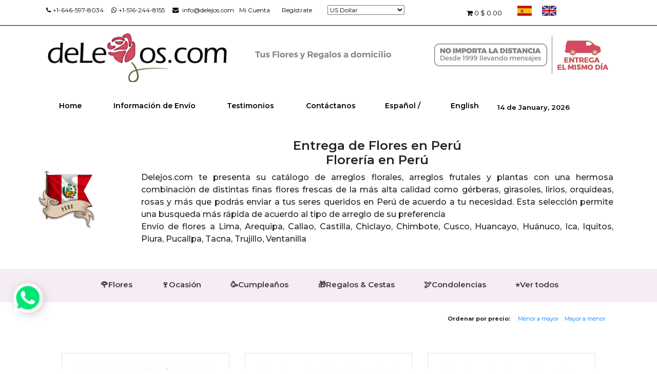

--- FILE ---
content_type: text/html; charset=ISO-8859-1
request_url: https://es.delejos.com/flores-peru/flores
body_size: 16642
content:
<!-- jempe index controller  -->    <!DOCTYPE html>
<html lang="en" dir="ltr">
<head>
    <meta charset="utf-8" />
    <meta name="viewport" content="width=device-width, initial-scale=1.0,maximum-scale=1.0">
    <script type="text/javascript">
        window.___gcfg = {
            lang: 'es-419'
        };

        (function() {
            var po = document.createElement('script'); po.type = 'text/javascript'; po.async = true;
            po.src = 'https://apis.google.com/js/plusone.js';
            var s = document.getElementsByTagName('script')[0]; s.parentNode.insertBefore(po, s);
        })();
    </script>

    
    <title>Entrega de Flores en Perú - Delejos.com la Florería de Perú  - Floreria de Peru</title>


    <meta name="description" content="Entrega de Flores en Per&uacute;Florer&iacute;a en Per&uacute; Delejos.com te presenta su cat&aacute;logo de arreglos florales, arreglos frutales y plantas con una hermosa combinaci&oacute;n de distin  ">
    <meta name="keywords" content="Flores a Perú, flores a Lima,flores a Arequipa, flores a Callao, flores a Castilla, flores a Chiclayo, flores a Chimbote, flores a Cusco, flores a Huancayo, flores a Huánuco, flores a Ica, flores a Iquitos, flores a Piura, flores a Pucallpa, flores a">
            <meta name="google-site-verification" content="vydAaoWaLXnD1GyOe8ttCroxKh9FRA25hT1Gv1MLcb0" />
            <meta name="google-site-verification" content="vydAaoWaLXnD1GyOe8ttCroxKh9FRA25hT1Gv1MLcb0" />
    <link rel="stylesheet" href="https://es.delejos.com/delejos1.css?v=2">
    <link rel="stylesheet" href="https://es.delejos.com/admin/jquery/ui-lightness/jquery-ui-1.7.2.custom.css">
    <link rel="stylesheet" type="text/css" media="all" href="https://es.delejos.com//jempe/application/views/delejos/css/keyframes.css" />
    <script type="text/javascript" src="https://ajax.googleapis.com/ajax/libs/jquery/1.7.1/jquery.min.js"></script>
    <link rel="stylesheet" type="text/css" href="https://es.delejos.com/admin/fancybox/jquery.fancybox-1.3.4.css" media="screen" />
    <link href="https://fonts.googleapis.com/css2?family=Montserrat:ital,wght@0,200;0,300;0,400;0,500;0,600;0,700;0,800;1,700;1,800&display=swap" rel="stylesheet">

    <link rel="stylesheet" href="https://cdnjs.cloudflare.com/ajax/libs/font-awesome/4.7.0/css/font-awesome.min.css">
    <style>
        div{
            font-family : 'Montserrat', sans-serif !important;
        }
    </style>
    <script type="text/javascript">

        function mostrar_banner(){
// 		swfobject.embedSWF("https://es.delejos.com/imagenes/valentin.swf", "flash", "217", "129", "9.0.0", "https://es.delejos.com/chat/expressInstall.swf" );
        }
    </script>
    <script language="JavaScript" type="text/javascript">
        var timeout    = 500;
        var closetimer = 0;
        var ddmenuitem = 0;

        function jsddm_close()
        {  if(ddmenuitem) ddmenuitem.hide();}

        function jsddm_timer()
        {  closetimer = window.setTimeout(jsddm_close, timeout);}

        function jsddm_canceltimer()
        {  if(closetimer)
        {  window.clearTimeout(closetimer);
            closetimer = null;}}
    </script>
    <script type="text/javascript" >$(document).ready(function() {

			window.onload = function(){
				var ajuste_menu = 940 - $("#menu").width();
				var total_paddings = ( ($("#menu .cat").size() - 2 ) *2 ) + 2;
				var cada_padding = 14.9 + (ajuste_menu / total_paddings);

				$("#menu .cat").css("padding-left" , cada_padding + "px");
				$("#categoria_izquierda").css("padding-left" , "25px");
				$("#menu .cat").css("padding-right" , cada_padding + "px");
				$("#categoria_izquierda").css("padding-right" , "25px");
				mostrar_banner();
			}
			$("#menu li ul").parent().hover( function(){
					jsddm_canceltimer();
					jsddm_close();
					ddmenuitem = $(this).find("ul");
					ddmenuitem.show();
				},function(){
					jsddm_timer();
			});

			$("#icono_chat").load("https://es.delejos.com/boton_chat");

			$("#icono_chat").click(function(){
				if($(this).text() == "online")
				{
					window.open("http://delejos.com/chat/","jempe_chat", "height=420,width=310,status=yes,toolbar=no,menubar=no,location=no");
				}
			});
			$("a.add_to_cart").click(function()
			{
				var ga_total_items_in_cart = parseInt($("#carro_total_items").text()) + 1;

				var ga_label_name = jQuery.trim($("#logo_encabezado").text());

				if($(this).parent().hasClass("ordenar_arreglo"))
				{
					ga_label_name += " - " +  $(this).parent().parent().find("h3").text();
				}
				else if($(this).parent().attr("id") == "botones_carro_arreglo")
				{
					ga_label_name += " - " + $("#titulo_caja_arreglo").text();
				}

				ga("send", "event", "Cart", "add_to_cart", ga_label_name, ga_total_items_in_cart);
				ga("delejosTracker.send", "event", "Cart", "add_to_cart", ga_label_name, ga_total_items_in_cart);
			});
		
});</script>    <!--[if IE]>
<style>
@font-face {
 font-family: "Arial Rounded";
 src: url("fonts/Arial_Rounded_Bold.eot");
}
#menu a , .arreglo h3, .descripcion_item_carro h3 {
font-weight:normal;
}
.cada_campo input{
background:url(https://es.delejos.com/imagenes/fondo_campo.png) no-repeat;
border:none;
 width:302px;
 height:20px;
}
 .cada_campo select{
background:url(https://es.delejos.com/imagenes/fondo_campo.png) no-repeat;
border:none;
 width:316px;
 height:34px;
}
#usuarios .cada_campo input{
background:url(https://es.delejos.com/imagenes/fondo_campo2.png) no-repeat;
 width:177px;
 height:16px;
 border:none;
}
#usuarios .cada_campo select{
background:url(https://es.delejos.com/imagenes/fondo_campo2.png) no-repeat;
 width:183px;
 height:22px;
 border:none;
}
#ciudad_de_envio select{
background:url(https://es.delejos.com/imagenes/fondo_shipping.png) no-repeat;
 width:183px;
 height:32px;
 border:none;
}
#usuarios input#save_changes_button{
 padding:0px;
 line-height:16px;
 width:102px;
 height:22px;
background:url(https://es.delejos.com/imagenes/fondo_save.png) no-repeat;
}
a.boton_fondo_verde, input.boton_fondo_verde{
background:url(https://es.delejos.com/imagenes/boton_fondo_verde.png) no-repeat;
 height:34px;
 width:170px;
 border:none;
 text-align:center;
 padding:0;
}
a.boton_fondo_gris, input.boton_fondo_gris  , input#hacer_pago{
background:url(https://es.delejos.com/imagenes/boton_fondo_gris.png) no-repeat;
 height:34px;
 width:170px;
 border:none;
 text-align:center;
 padding:0;
}
 .cada_campo textarea{
background:url(https://es.delejos.com/imagenes/fondo_area.png) no-repeat;
border:none;
 width:292px;
 height:98px;
 overflow:none;
}
#accept_terms label{
 font-size:15px;
 float:left;
margin:0 5px;
}
</style>
<![endif]-->
    <!--[if IE 7]>
<style>
#he_leido{
 background-image:url(https://es.delejos.com/imagenes/terminos_spanish.gif);
 background-repeat:no-repeat;
 width:343px;
 margin:0;
}
#quiero_newsletter{
 background-image:url(https://es.delejos.com/imagenes/terminos_spanish.gif);
 background-repeat:no-repeat;
 background-position:-396px 0;
 width:240px;
 margin:0;
}
#nombre_bill_to{
 background:#dbd8bd;
 font-family:Arial;
}
#ciudad_de_envio label{
 position:relative;
 top:-12px;
}
.seccion_verde_abajo input{
 margin-left:15px;
}
#selecc_idioma .radio_boton{
 padding-top:0px;
}
</style>
<![endif]-->
    <!--Start of Zopim Live Chat Script-->
    <!--<script type="text/javascript">
    window.$zopim||(function(d,s){var z=$zopim=function(c){z._.push(c)},$=z.s=
    d.createElement(s),e=d.getElementsByTagName(s)[0];z.set=function(o){z.set.
    _.push(o)};z._=[];z.set._=[];$.async=!0;$.setAttribute('charset','utf-8');
    $.src='//cdn.zopim.com/?Ya9JYAP54NimfGBugH1oZ8nGKxw8tZdY';z.t=+new Date;$.
    type='text/javascript';e.parentNode.insertBefore($,e)})(document,'script');
    </script>-->
    <!--End of Zopim Live Chat Script-->
        <!-- Google Tag Manager -->
    <noscript><iframe src="//www.googletagmanager.com/ns.html?id=GTM-NCWTR4"
                      height="0" width="0" style="display:none;visibility:hidden"></iframe></noscript>
    <script>(function(w,d,s,l,i){w[l]=w[l]||[];w[l].push({'gtm.start':
                new Date().getTime(),event:'gtm.js'});var f=d.getElementsByTagName(s)[0],
            j=d.createElement(s),dl=l!='dataLayer'?'&l='+l:'';j.async=true;j.src=
            '//www.googletagmanager.com/gtm.js?id='+i+dl;f.parentNode.insertBefore(j,f);
        })(window,document,'script','dataLayer','GTM-NCWTR4');</script>
    <!-- End Google Tag Manager -->
    <!-- Google Tag Manager -->
    <script>(function(w,d,s,l,i){w[l]=w[l]||[];w[l].push({'gtm.start':
                new Date().getTime(),event:'gtm.js'});var f=d.getElementsByTagName(s)[0],
            j=d.createElement(s),dl=l!='dataLayer'?'&l='+l:'';j.async=true;j.src=
            'https://www.googletagmanager.com/gtm.js?id='+i+dl;f.parentNode.insertBefore(j,f);
        })(window,document,'script','dataLayer','GTM-KNXRHWL');</script>
    <!-- End Google Tag Manager -->

<!-- Google tag (gtag.js) -->
<script async src="https://www.googletagmanager.com/gtag/js?id=G-03PNFCM4ZN"></script>
<script>
  window.dataLayer = window.dataLayer || [];
  function gtag(){dataLayer.push(arguments);}
  gtag('js', new Date());

  gtag('config', 'G-03PNFCM4ZN');
</script>
<!-- Google tag (gtag.js) -->
<script async src="https://www.googletagmanager.com/gtag/js?id=AW-1072551549"></script>
<script>
  window.dataLayer = window.dataLayer || [];
  function gtag(){dataLayer.push(arguments);}
  gtag('js', new Date());

  gtag('config', 'AW-1072551549');
</script>

    <meta http-equiv="content-type" content="text/html;  charset=utf-8" />
</head>
<body>
<!--NUEVA CONSTRUCCIÃ“N INTERIORES 2016-->
<!--MENU CARRITO DE COMPRA-->
<!--MENU COMENTADO 
            <div class="menu-gris">
            	<div class="menu-negro">
	
                    <img src="images/email.png">info@delejos.com  <img src="images/phone.png">+1-646-597-8034                      <div id="div_usuario" class="arriba_links">
                    
						<div class"menu-negro2"></div>
                       
							<a href="https://es.delejos.com/flores-peru/user/" id="mi_cuenta">Mi Cuenta</a>
														<a href="https://es.delejos.com/flores-peru/user/login/">Reg&iacute;strate</a>
													</div>
						<form method="post" id="currency_form" action="https://es.delejos.com/currency">
							<label>Moneda</label>
							<input type="hidden" name="redirect" value="https://es.delejos.com/peru/flores" />
							<select name="currency"  onchange="$('#currency_form').submit()">
<option value="australia">Australian Dollar</option>
<option value="bolivia">Boliviano</option>
<option value="brazil">Brazilian Real</option>
<option value="pound">British Pound Sterling</option>
<option value="canada">Canadian Dollar</option>
<option value="china">Chinese Yuan</option>
<option value="costa_rica">Colon costarricense</option>
<option value="cordoba">Cordoba</option>
<option value="euro">Euro</option>
<option value="guarani">Guarani paraguayo</option>
<option value="lempira">Lempira</option>
<option value="new_zealand">New Zealand Dollar</option>
<option value="peru">Nuevo Sol peruano</option>
<option value="colombia">Peso Colombiano</option>
<option value="argentina">Peso argentino</option>
<option value="chile">Peso chileno</option>
<option value="dominicano">Peso dominicano</option>
<option value="mexico">Peso mexicano</option>
<option value="uruguay">Peso uruguayo</option>
<option value="ruble">Russian Ruble</option>
<option value="singapore">Singapore Dollar</option>
<option value="swiss">Swiss Franc</option>
<option value="dollar" selected="selected">US Dollar</option>
<option value="yen">Yen</option>
</select>						</form>
						<div id="div_carro">
							<a href="https://es.delejos.com/flores-peru/carro_de_compras"><span id="carro_total_items">0</span> item(s)
							<span id="total_arriba">$ 0.00</span>
							</a>
						</div>
					</div>
     			</div>
     	    </div>-->
<!--FIN MENU CARRITO DE COMPRA-->

<!--MENU CARRITO DE COMPRA-->
<div class="menu-gris">
    <div class="menu-negro">

        <span><i class="fa fa-phone mr-1" aria-hidden="true"></i>+1-646-597-8034</span> &nbsp; &nbsp; &nbsp;
        <span href="tel:15162448155"><i class="fa fa-whatsapp mr-1" aria-hidden="true"></i>+1-516-244-8155</span> &nbsp; &nbsp; &nbsp;
        <span href="mailto:info@delejos.com"><i class="fa fa-envelope mr-1" aria-hidden="true"></i>  info@delejos.com</span>
        <div id="div_usuario" class="arriba_links">

            <div class"menu-negro2"></div>

        <a href="https://es.delejos.com/flores-peru/user/" id="mi_cuenta">Mi Cuenta</a>
                    <a href="https://es.delejos.com/flores-peru/user/login/">Reg&iacute;strate</a>
            </div>
    <form method="post" id="currency_form" action="https://es.delejos.com/currency">
        <!--label>Moneda</label-->
        <input type="hidden" name="redirect" value="https://es.delejos.com/peru/flores" />
        <select name="currency"  onchange="$('#currency_form').submit()">
<option value="australia">Australian Dollar</option>
<option value="bolivia">Boliviano</option>
<option value="brazil">Brazilian Real</option>
<option value="pound">British Pound Sterling</option>
<option value="canada">Canadian Dollar</option>
<option value="china">Chinese Yuan</option>
<option value="costa_rica">Colon costarricense</option>
<option value="cordoba">Cordoba</option>
<option value="euro">Euro</option>
<option value="guarani">Guarani paraguayo</option>
<option value="lempira">Lempira</option>
<option value="new_zealand">New Zealand Dollar</option>
<option value="peru">Nuevo Sol peruano</option>
<option value="colombia">Peso Colombiano</option>
<option value="argentina">Peso argentino</option>
<option value="chile">Peso chileno</option>
<option value="dominicano">Peso dominicano</option>
<option value="mexico">Peso mexicano</option>
<option value="uruguay">Peso uruguayo</option>
<option value="ruble">Russian Ruble</option>
<option value="singapore">Singapore Dollar</option>
<option value="swiss">Swiss Franc</option>
<option value="dollar" selected="selected">US Dollar</option>
<option value="yen">Yen</option>
</select>    </form>
    <div id="div_carro">
        <a href="https://es.delejos.com/flores-peru/carro_de_compras"><i class="fa fa-shopping-cart" aria-hidden="true"></i> <span id="carro_total_items"> 0</span>  <span id="total_arriba">$ 0.00</span></a>
    </div>	<a href="http://es.delejos.com/"><img src="https://es.delejos.com/images/spa.png"></a><a href="http://en.delejos.com/"><img src="https://es.delejos.com/images/eng.png"></a>
</div>
</div>
</div>
<!--FIN MENU CARRITO DE COMPRA-->

<!--LOGOS UP-->
<div class="losgos2up">
    <div class="logossup">
        <img src="https://es.delejos.com/images/logosupspanish.png">
    </div>
</div>
<!-- FIN LOGOS UP -->
<!--LOGO-->
<div class="banner_container">


    <div class="sobra">
        <div class="logo-ajustado">
            <div id="logo_encabezado" class="logo"><a href="https://es.delejos.com/"></a>
            </div>
        </div>
    </div>
</div>
<!--FIN LOGO-->

<!-- MENU SUPERIOR  -->
<div class="fondo-menu">
    <div class="solo-menu">
        <div id="arriba_links" class="arriba_links">
            <a href="https://es.delejos.com/flores-peru">Home</a>
            <a href="https://es.delejos.com/flores-peru/informacion-de-envio">Informaci&oacute;n de Env&iacute;o</a>
                        <a href="/flores-peru/testimonios" >Testimonios</a>            <a href="https://es.delejos.com/flores-peru/servicio_al_cliente" id="contactanos" >Cont&aacute;ctanos</a>
            <span style="margin-right:3px;">Espa&ntilde;ol / </span><a href="http://en.delejos.com/flowers-peru/flowers">English</a>            <span id="date_container">					<span>
								14 de January, 2026                    </span>
               </span>
        </div>
        <div id="div_chat" class="arriba_links">
        </div>

    </div>
</div>
<div id="marquee" style="width:100%; text-align:center; float:none;"></div>
<!--FIN MENU SUPERIOR-->
            <!-- two Column -->
        <section style="margin: 30px 0px;" >
            <div class="container">
                <div class="row">
                    <div class="col-12 mx-auto">
                        <div class="row">
                            <div class="col-md-2 col-2 text-center">
                                <img src="https://es.delejos.com//images/flags/peru.png" alt="Left Image" style="position: absolute;top: 60px;bottom: 0;left: 0;right: 0;"/>
                            </div>
                            <div class="col-md-10 col-10 text-center basewrapSec">
                                <h3>Entrega de Flores en Per&uacute; <br />Florer&iacute;a en Per&uacute;</h3>
<p style="text-align: justify;">Delejos.com te presenta su cat&aacute;logo de arreglos florales, arreglos frutales y plantas con una hermosa combinaci&oacute;n de distintas finas flores frescas de la m&aacute;s alta calidad como g&eacute;rberas, girasoles, lirios, orqu&iacute;deas, rosas y m&aacute;s que podr&aacute;s enviar a tus seres queridos en Per&uacute; de acuerdo a tu necesidad. Esta selecci&oacute;n permite una busqueda m&aacute;s r&aacute;pida de acuerdo al tipo de arreglo de su preferencia <br />Env&iacute;o de flores a Lima, Arequipa, Callao, Castilla, Chiclayo, Chimbote, Cusco, Huancayo, Hu&aacute;nuco, Ica, Iquitos, Piura, Pucallpa, Tacna, Trujillo, Ventanilla</p>                            </div>
                        </div>
                    </div>
                </div>
            </div>
        </section>

        
    <!--div class="banner_container main_content_banner_container">
			<div id="content-banner">
				<div id="show1">
					<div class="img1 slide" >
						<img src="/images/c1spanish.png" alt="" />
						</div>
			    
						<div class="img2 slide" >
							<img src="/images/c2spanish.png" alt="" />	<!--<p class="desc">test</p>->
						</div>
			    
						<div class="img3 slide" >
						<img src="/images/c3spanish.png" alt="" />
					</div>
			    
					<div class="img4 slide" >
						<img src="/images/c4spanish.png" alt="" />
					</div>
                  			<div class="texto-banner">
                  			</div>         
				</div>
			</div>
			<div class="content_text pais_peru">
        <div class="flag" style="background-image:url(/images/flags/peru.png);"></div>
        <h3>Entrega de Flores en Per&uacute; <br />Florer&iacute;a en Per&uacute;</h3>
<p style="text-align: justify;">Delejos.com te presenta su cat&aacute;logo de arreglos florales, arreglos frutales y plantas con una hermosa combinaci&oacute;n de distintas finas flores frescas de la m&aacute;s alta calidad como g&eacute;rberas, girasoles, lirios, orqu&iacute;deas, rosas y m&aacute;s que podr&aacute;s enviar a tus seres queridos en Per&uacute; de acuerdo a tu necesidad. Esta selecci&oacute;n permite una busqueda m&aacute;s r&aacute;pida de acuerdo al tipo de arreglo de su preferencia <br />Env&iacute;o de flores a Lima, Arequipa, Callao, Castilla, Chiclayo, Chimbote, Cusco, Huancayo, Hu&aacute;nuco, Ica, Iquitos, Piura, Pucallpa, Tacna, Trujillo, Ventanilla</p></div>
            </div-->
    <!--FIN BANER PRINCIPAL-->
    <!--FIN NUEVA CONSTRUCCIÃ“N INTERIORES 2016-->
    







<div class="fondo-menu2">
    <div class="menu-principal2">
        <div id="div_menu">
        </div>
        <ul id="menu">

                                <li><a href="https://es.delejos.com/flores-peru/flores" id="categoria_izquierda"  class="cat">&#127801;Flores</a>                            <ul>
                                                                    <li><a href="https://es.delejos.com/flores-peru/gerberas">Arreglos Florales</a></li>
                                                                    <li><a href="https://es.delejos.com/flores-peru/girasoles">Arreglos Frutales</a></li>
                                                                    <li><a href="https://es.delejos.com/flores-peru/lirios">Floreros</a></li>
                                                                    <li><a href="https://es.delejos.com/flores-peru/flores-variadas">Ramos de Flores</a></li>
                                                                    <li><a href="https://es.delejos.com/flores-peru/rosas">Rosas</a></li>
                                                            </ul>
                            </li>
                                    <li><a href="https://es.delejos.com/flores-peru/ocasion"   class="cat">&#127863;Ocasión</a>                            <ul>
                                                                    <li><a href="https://es.delejos.com/flores-peru/condolencias">&#128330;&#65039;Condolencias</a></li>
                                                                    <li><a href="https://es.delejos.com/flores-peru/cumple">&#129395;Cumpleaños</a></li>
                                                                    <li><a href="https://es.delejos.com/flores-peru/amor_y_romance">Amor y Romance</a></li>
                                                                    <li><a href="https://es.delejos.com/flores-peru/navidad">Navidad</a></li>
                                                            </ul>
                            </li>
                                    <li><a href="https://es.delejos.com/flores-peru/cumple"   class="cat">&#129395;Cumpleaños</a></li>
                                    <li><a href="https://es.delejos.com/flores-peru/regalos_especiales"   class="cat">&#127873;Regalos & Cestas</a>                            <ul>
                                                                    <li><a href="https://es.delejos.com/flores-peru/canastas">Cestas</a></li>
                                                                    <li><a href="https://es.delejos.com/flores-peru/chocolates">Desayunos & Snacks</a></li>
                                                                    <li><a href="https://es.delejos.com/flores-peru/peluches">Nacimientos</a></li>
                                                                    <li><a href="https://es.delejos.com/flores-peru/flores-y-regalos-para-el">Regalos para él</a></li>
                                                            </ul>
                            </li>
                                    <li><a href="https://es.delejos.com/flores-peru/condolencias"   class="cat">&#128330;&#65039;Condolencias</a></li>
                            <li><a href="https://es.delejos.com/flores-peru/arreglos" id="categoria_derecha" class="cat">&#11088;Ver todos</a></li>
        </ul>
    </div>
</div>





	<link rel="stylesheet" href="https://es.delejos.com/assets/css/bootstrap.min.css">
	<link rel="stylesheet" href="https://es.delejos.com/assets/css/mainStyle.css">


<div id="price_order">
	<span style="font-weight:bold;">Ordenar por precio:</span>
	<a href="https://es.delejos.com/flores-peru/flores/paginate/price">Menor a mayor</a><a href="https://es.delejos.com/flores-peru/flores/paginate/price_desc">Mayor a menor</a></div>
<div id="arreglos">
<!-- four Column -->
<section id="frSec" class="frSec wrapSec" style="margin-top:0px;">
	<div class="container">
		<div class="row">
			<!--div class="col-md-8 mx-auto col-12">
				<div class="wrapSec__heading text-center">
				  <h2>Select Category</h2>
				  <p>Lorem Ipsum is simply dummy text of the printing and typesetting industry. Lorem Ipsum has been the industry's standard dummy text ever since the 1500s, </p>
				</div>
			</div-->
			<div class="col-12">
				<div class="frSec__tabs">
					<!--ul class="nav nav-tabs justify-content-center" role="tablist">
						<li class="nav-item">
							<a class="nav-link active" data-toggle="tab" href="#home">Flores a domicilio</a>
						</li>
						<li class="nav-item">
							<a class="nav-link" data-toggle="tab" href="#menu1">Regalos a domicilio</a>
						</li>
						<li class="nav-item">
							<a class="nav-link" data-toggle="tab" href="#menu2">Canastas a domicilio</a>
						</li>
					</ul-->
					<div class="tab-content">
						<div id="home" class="container tab-pane active"><br>
							<div class="row">
																	
									<!--div class="arreglo">
										<div class="foto_arreglo_peq">
																						<a href="https://es.delejos.com/flores-peru/amor_y_romance/gerberas-en-florero"><img src="https://es.delejos.com/admin/image_manager/thumbs/small/551.jpg" alt="Gerberas. Florero incluido" /></a>
																					</div>
										<div class="ordenar_arreglo">
											<div class="costo_arreglo">
												65<small>.00 USD</small>
											</div>
											<span>&bull; </span>
											<a class="add_to_cart" href="https://es.delejos.com/peru/carro_de_compras/103447">Comprar Ahora</a>
										</div>
										Gerberas. Florero incluido										<p>Radiante y colorido arreglo de gerberas multicolor ideal para enviar una sonrisa. Florero&#8230; <a href="https://es.delejos.com/flores-peru/amor_y_romance/gerberas-en-florero">M&aacute;s Detalles</a></p>
									</div>
									<div class="separador_arreglos"></div-->
									<div class="col-md-4 col-12"style="margin-bottom: 30px;">
										<div class="card border-0">
											<div class="cardImg border" style="padding: 25px;">
												<div class="cardTags">
													<!--p><span class="badge badge--red">New</span></p>
													<p><span class="badge badge--black">18%</span></p-->
												</div>
												<a href="https://es.delejos.com/flores-peru/amor_y_romance/gerberas-en-florero">
													<img class="card-img-top" src="https://es.delejos.com/admin/image_manager/thumbs/inicio/551.jpg" alt="Gerberas. Florero incluido">
												</a>
												<!--pre>
													Array
(
    [jempe] => admin/image_manager/thumbs/jempe/551.jpg
    [mobilesmall] => admin/image_manager/thumbs/mobilesmall/551.jpg
    [small] => admin/image_manager/thumbs/small/551.jpg
    [big] => admin/image_manager/thumbs/big/551.jpg
    [encabezado] => admin/image_manager/thumbs/encabezado/551.jpg
    [encabezado_nuevo] => admin/image_manager/thumbs/encabezado_nuevo/551.jpg
    [inicio] => admin/image_manager/thumbs/inicio/551.jpg
)
												</pre-->
											</div>
											<div class="card-body px-0 pb-0">
												<h4 class="card-title">Gerberas. Florero incluido</h4>
												<p class="card-price">
													<span class="text-dark font-weight-bold">65.00 USD</span>
													<!--span class="text-secondary">$10.00</span-->
												</p>
												<a href="https://es.delejos.com/peru/carro_de_compras/103447" class="add_to_cart btn btn-link" style="background: #007950;color: #423b3b;text-decoration: none;padding: 10px;">
													Agregar al Carrito												</a>
												<a href="https://es.delejos.com/flores-peru/amor_y_romance/gerberas-en-florero" class="btn btn-link" style="background: #fff;color: #423b3b;text-decoration: none;padding: 10px;" translate="yes">
													M&aacute;s detalles												</a>
											</div>
										</div>
									</div>
																	
									<!--div class="arreglo">
										<div class="foto_arreglo_peq">
																						<a href="https://es.delejos.com/flores-peru/arreglos/romance_en_flores"><img src="https://es.delejos.com/admin/image_manager/thumbs/small/floresmixtas_valentin.jpg" alt="Romance en Flores" /></a>
																					</div>
										<div class="ordenar_arreglo">
											<div class="costo_arreglo">
												74<small>.00 USD</small>
											</div>
											<span>&bull; </span>
											<a class="add_to_cart" href="https://es.delejos.com/peru/carro_de_compras/103140">Comprar Ahora</a>
										</div>
										Romance en Flores										<p>Hermoso arreglo de rosas, lirios, gerberas y otros verdes elegantemente decorados en florero <a href="https://es.delejos.com/flores-peru/arreglos/romance_en_flores">M&aacute;s Detalles</a></p>
									</div>
									<div class="separador_arreglos"></div-->
									<div class="col-md-4 col-12"style="margin-bottom: 30px;">
										<div class="card border-0">
											<div class="cardImg border" style="padding: 25px;">
												<div class="cardTags">
													<!--p><span class="badge badge--red">New</span></p>
													<p><span class="badge badge--black">18%</span></p-->
												</div>
												<a href="https://es.delejos.com/flores-peru/arreglos/romance_en_flores">
													<img class="card-img-top" src="https://es.delejos.com/admin/image_manager/thumbs/inicio/floresmixtas_valentin.jpg" alt="Romance en Flores">
												</a>
												<!--pre>
													Array
(
    [jempe] => admin/image_manager/thumbs/jempe/floresmixtas_valentin.jpg
    [mobilesmall] => admin/image_manager/thumbs/mobilesmall/floresmixtas_valentin.jpg
    [small] => admin/image_manager/thumbs/small/floresmixtas_valentin.jpg
    [big] => admin/image_manager/thumbs/big/floresmixtas_valentin.jpg
    [encabezado] => admin/image_manager/thumbs/encabezado/floresmixtas_valentin.jpg
    [encabezado_nuevo] => admin/image_manager/thumbs/encabezado_nuevo/floresmixtas_valentin.jpg
    [inicio] => admin/image_manager/thumbs/inicio/floresmixtas_valentin.jpg
)
												</pre-->
											</div>
											<div class="card-body px-0 pb-0">
												<h4 class="card-title">Romance en Flores</h4>
												<p class="card-price">
													<span class="text-dark font-weight-bold">74.00 USD</span>
													<!--span class="text-secondary">$10.00</span-->
												</p>
												<a href="https://es.delejos.com/peru/carro_de_compras/103140" class="add_to_cart btn btn-link" style="background: #007950;color: #423b3b;text-decoration: none;padding: 10px;">
													Agregar al Carrito												</a>
												<a href="https://es.delejos.com/flores-peru/arreglos/romance_en_flores" class="btn btn-link" style="background: #fff;color: #423b3b;text-decoration: none;padding: 10px;" translate="yes">
													M&aacute;s detalles												</a>
											</div>
										</div>
									</div>
																	
									<!--div class="arreglo">
										<div class="foto_arreglo_peq">
																						<a href="https://es.delejos.com/flores-peru/arreglos/doce-rosas-bouquet"><img src="https://es.delejos.com/admin/image_manager/thumbs/small/12_rosas_bouquet_rojas.jpg" alt="Bouquet de doce rosas" /></a>
																					</div>
										<div class="ordenar_arreglo">
											<div class="costo_arreglo">
												44<small>.00 USD</small>
											</div>
											<span>&bull; </span>
											<a class="add_to_cart" href="https://es.delejos.com/peru/carro_de_compras/102911">Comprar Ahora</a>
										</div>
										Bouquet de doce rosas										<p>Exprese su admiraci&oacute;n y el amor profundo con este ramillete de doce rosas rojas exuberantes. <a href="https://es.delejos.com/flores-peru/arreglos/doce-rosas-bouquet">M&aacute;s Detalles</a></p>
									</div>
									<div class="separador_arreglos"></div-->
									<div class="col-md-4 col-12"style="margin-bottom: 30px;">
										<div class="card border-0">
											<div class="cardImg border" style="padding: 25px;">
												<div class="cardTags">
													<!--p><span class="badge badge--red">New</span></p>
													<p><span class="badge badge--black">18%</span></p-->
												</div>
												<a href="https://es.delejos.com/flores-peru/arreglos/doce-rosas-bouquet">
													<img class="card-img-top" src="https://es.delejos.com/admin/image_manager/thumbs/inicio/12_rosas_bouquet_rojas.jpg" alt="Bouquet de doce rosas">
												</a>
												<!--pre>
													Array
(
    [jempe] => admin/image_manager/thumbs/jempe/12_rosas_bouquet_rojas.jpg
    [mobilesmall] => admin/image_manager/thumbs/mobilesmall/12_rosas_bouquet_rojas.jpg
    [small] => admin/image_manager/thumbs/small/12_rosas_bouquet_rojas.jpg
    [big] => admin/image_manager/thumbs/big/12_rosas_bouquet_rojas.jpg
    [encabezado] => admin/image_manager/thumbs/encabezado/12_rosas_bouquet_rojas.jpg
    [encabezado_nuevo] => admin/image_manager/thumbs/encabezado_nuevo/12_rosas_bouquet_rojas.jpg
    [inicio] => admin/image_manager/thumbs/inicio/12_rosas_bouquet_rojas.jpg
)
												</pre-->
											</div>
											<div class="card-body px-0 pb-0">
												<h4 class="card-title">Bouquet de doce rosas</h4>
												<p class="card-price">
													<span class="text-dark font-weight-bold">44.00 USD</span>
													<!--span class="text-secondary">$10.00</span-->
												</p>
												<a href="https://es.delejos.com/peru/carro_de_compras/102911" class="add_to_cart btn btn-link" style="background: #007950;color: #423b3b;text-decoration: none;padding: 10px;">
													Agregar al Carrito												</a>
												<a href="https://es.delejos.com/flores-peru/arreglos/doce-rosas-bouquet" class="btn btn-link" style="background: #fff;color: #423b3b;text-decoration: none;padding: 10px;" translate="yes">
													M&aacute;s detalles												</a>
											</div>
										</div>
									</div>
																	
									<!--div class="arreglo">
										<div class="foto_arreglo_peq">
																						<a href="https://es.delejos.com/flores-peru/arreglos/bouquet_blanco2"><img src="https://es.delejos.com/admin/image_manager/thumbs/small/white_bouquet1.jpg" alt="Bouquet Blanco" /></a>
																					</div>
										<div class="ordenar_arreglo">
											<div class="costo_arreglo">
												59<small>.00 USD</small>
											</div>
											<span>&bull; </span>
											<a class="add_to_cart" href="https://es.delejos.com/peru/carro_de_compras/102168">Comprar Ahora</a>
										</div>
										Bouquet Blanco										<p>Este delicado bouquet esta compuesto de una gran variedad de flores blancas tal como rosas,&#8230; <a href="https://es.delejos.com/flores-peru/arreglos/bouquet_blanco2">M&aacute;s Detalles</a></p>
									</div>
									<div class="separador_arreglos"></div-->
									<div class="col-md-4 col-12"style="margin-bottom: 30px;">
										<div class="card border-0">
											<div class="cardImg border" style="padding: 25px;">
												<div class="cardTags">
													<!--p><span class="badge badge--red">New</span></p>
													<p><span class="badge badge--black">18%</span></p-->
												</div>
												<a href="https://es.delejos.com/flores-peru/arreglos/bouquet_blanco2">
													<img class="card-img-top" src="https://es.delejos.com/admin/image_manager/thumbs/inicio/white_bouquet1.jpg" alt="Bouquet Blanco">
												</a>
												<!--pre>
													Array
(
    [jempe] => admin/image_manager/thumbs/jempe/white_bouquet1.jpg
    [mobilesmall] => admin/image_manager/thumbs/mobilesmall/white_bouquet1.jpg
    [small] => admin/image_manager/thumbs/small/white_bouquet1.jpg
    [big] => admin/image_manager/thumbs/big/white_bouquet1.jpg
    [encabezado] => admin/image_manager/thumbs/encabezado/white_bouquet1.jpg
    [encabezado_nuevo] => admin/image_manager/thumbs/encabezado_nuevo/white_bouquet1.jpg
    [inicio] => admin/image_manager/thumbs/inicio/white_bouquet1.jpg
)
												</pre-->
											</div>
											<div class="card-body px-0 pb-0">
												<h4 class="card-title">Bouquet Blanco</h4>
												<p class="card-price">
													<span class="text-dark font-weight-bold">59.00 USD</span>
													<!--span class="text-secondary">$10.00</span-->
												</p>
												<a href="https://es.delejos.com/peru/carro_de_compras/102168" class="add_to_cart btn btn-link" style="background: #007950;color: #423b3b;text-decoration: none;padding: 10px;">
													Agregar al Carrito												</a>
												<a href="https://es.delejos.com/flores-peru/arreglos/bouquet_blanco2" class="btn btn-link" style="background: #fff;color: #423b3b;text-decoration: none;padding: 10px;" translate="yes">
													M&aacute;s detalles												</a>
											</div>
										</div>
									</div>
																	
									<!--div class="arreglo">
										<div class="foto_arreglo_peq">
																						<a href="https://es.delejos.com/flores-peru/arreglos/doce-rosas-bouquet-chocolates"><img src="https://es.delejos.com/admin/image_manager/thumbs/small/12-rosas-con-chocolates-envio-a-domicilio.jpg" alt="Bouquet de 12 rosas con chocolates" /></a>
																					</div>
										<div class="ordenar_arreglo">
											<div class="costo_arreglo">
												57<small>.00 USD</small>
											</div>
											<span>&bull; </span>
											<a class="add_to_cart" href="https://es.delejos.com/peru/carro_de_compras/102815">Comprar Ahora</a>
										</div>
										Bouquet de 12 rosas con chocolates										<p>&iexcl;El regalo perfecto para enamorar!*&nbsp;Este exquisito bouquet combina la belleza de&#8230; <a href="https://es.delejos.com/flores-peru/arreglos/doce-rosas-bouquet-chocolates">M&aacute;s Detalles</a></p>
									</div>
									<div class="separador_arreglos"></div-->
									<div class="col-md-4 col-12"style="margin-bottom: 30px;">
										<div class="card border-0">
											<div class="cardImg border" style="padding: 25px;">
												<div class="cardTags">
													<!--p><span class="badge badge--red">New</span></p>
													<p><span class="badge badge--black">18%</span></p-->
												</div>
												<a href="https://es.delejos.com/flores-peru/arreglos/doce-rosas-bouquet-chocolates">
													<img class="card-img-top" src="https://es.delejos.com/admin/image_manager/thumbs/inicio/12-rosas-con-chocolates-envio-a-domicilio.jpg" alt="Bouquet de 12 rosas con chocolates">
												</a>
												<!--pre>
													Array
(
    [jempe] => admin/image_manager/thumbs/jempe/12-rosas-con-chocolates-envio-a-domicilio.jpg
    [mobilesmall] => admin/image_manager/thumbs/mobilesmall/12-rosas-con-chocolates-envio-a-domicilio.jpg
    [small] => admin/image_manager/thumbs/small/12-rosas-con-chocolates-envio-a-domicilio.jpg
    [big] => admin/image_manager/thumbs/big/12-rosas-con-chocolates-envio-a-domicilio.jpg
    [encabezado] => admin/image_manager/thumbs/encabezado/12-rosas-con-chocolates-envio-a-domicilio.jpg
    [encabezado_nuevo] => admin/image_manager/thumbs/encabezado_nuevo/12-rosas-con-chocolates-envio-a-domicilio.jpg
    [inicio] => admin/image_manager/thumbs/inicio/12-rosas-con-chocolates-envio-a-domicilio.jpg
)
												</pre-->
											</div>
											<div class="card-body px-0 pb-0">
												<h4 class="card-title">Bouquet de 12 rosas con chocolates</h4>
												<p class="card-price">
													<span class="text-dark font-weight-bold">57.00 USD</span>
													<!--span class="text-secondary">$10.00</span-->
												</p>
												<a href="https://es.delejos.com/peru/carro_de_compras/102815" class="add_to_cart btn btn-link" style="background: #007950;color: #423b3b;text-decoration: none;padding: 10px;">
													Agregar al Carrito												</a>
												<a href="https://es.delejos.com/flores-peru/arreglos/doce-rosas-bouquet-chocolates" class="btn btn-link" style="background: #fff;color: #423b3b;text-decoration: none;padding: 10px;" translate="yes">
													M&aacute;s detalles												</a>
											</div>
										</div>
									</div>
																	
									<!--div class="arreglo">
										<div class="foto_arreglo_peq">
																						<a href="https://es.delejos.com/flores-peru/arreglos/12-rosas-florero"><img src="https://es.delejos.com/admin/image_manager/thumbs/small/florero-de-12-rosas.jpg" alt="Doce rosas en florero" /></a>
																					</div>
										<div class="ordenar_arreglo">
											<div class="costo_arreglo">
												64<small>.00 USD</small>
											</div>
											<span>&bull; </span>
											<a class="add_to_cart" href="https://es.delejos.com/peru/carro_de_compras/102455">Comprar Ahora</a>
										</div>
										Doce rosas en florero										<p>&iexcl;Despierta sus sentidos con este ramo de 12 rosas rojas!*&nbsp; &nbsp;Precioso florero&#8230; <a href="https://es.delejos.com/flores-peru/arreglos/12-rosas-florero">M&aacute;s Detalles</a></p>
									</div>
									<div class="separador_arreglos"></div-->
									<div class="col-md-4 col-12"style="margin-bottom: 30px;">
										<div class="card border-0">
											<div class="cardImg border" style="padding: 25px;">
												<div class="cardTags">
													<!--p><span class="badge badge--red">New</span></p>
													<p><span class="badge badge--black">18%</span></p-->
												</div>
												<a href="https://es.delejos.com/flores-peru/arreglos/12-rosas-florero">
													<img class="card-img-top" src="https://es.delejos.com/admin/image_manager/thumbs/inicio/florero-de-12-rosas.jpg" alt="Doce rosas en florero">
												</a>
												<!--pre>
													Array
(
    [jempe] => admin/image_manager/thumbs/jempe/florero-de-12-rosas.jpg
    [mobilesmall] => admin/image_manager/thumbs/mobilesmall/florero-de-12-rosas.jpg
    [small] => admin/image_manager/thumbs/small/florero-de-12-rosas.jpg
    [big] => admin/image_manager/thumbs/big/florero-de-12-rosas.jpg
    [encabezado] => admin/image_manager/thumbs/encabezado/florero-de-12-rosas.jpg
    [encabezado_nuevo] => admin/image_manager/thumbs/encabezado_nuevo/florero-de-12-rosas.jpg
    [inicio] => admin/image_manager/thumbs/inicio/florero-de-12-rosas.jpg
)
												</pre-->
											</div>
											<div class="card-body px-0 pb-0">
												<h4 class="card-title">Doce rosas en florero</h4>
												<p class="card-price">
													<span class="text-dark font-weight-bold">64.00 USD</span>
													<!--span class="text-secondary">$10.00</span-->
												</p>
												<a href="https://es.delejos.com/peru/carro_de_compras/102455" class="add_to_cart btn btn-link" style="background: #007950;color: #423b3b;text-decoration: none;padding: 10px;">
													Agregar al Carrito												</a>
												<a href="https://es.delejos.com/flores-peru/arreglos/12-rosas-florero" class="btn btn-link" style="background: #fff;color: #423b3b;text-decoration: none;padding: 10px;" translate="yes">
													M&aacute;s detalles												</a>
											</div>
										</div>
									</div>
																	
									<!--div class="arreglo">
										<div class="foto_arreglo_peq">
																						<a href="https://es.delejos.com/flores-peru/arreglos/caja-con-9-rosas"><img src="https://es.delejos.com/admin/image_manager/thumbs/small/arreglo-de-9-rosas-en-caja-a-domicilio.jpg" alt="Caja de 9 Rosas" /></a>
																					</div>
										<div class="ordenar_arreglo">
											<div class="costo_arreglo">
												44<small>.00 USD</small>
											</div>
											<span>&bull; </span>
											<a class="add_to_cart" href="https://es.delejos.com/peru/carro_de_compras/103958">Comprar Ahora</a>
										</div>
										Caja de 9 Rosas										<p>Hermosos arreglo de 9 rosas en caja de cart&oacute;n o madera <a href="https://es.delejos.com/flores-peru/arreglos/caja-con-9-rosas">M&aacute;s Detalles</a></p>
									</div>
									<div class="separador_arreglos"></div-->
									<div class="col-md-4 col-12"style="margin-bottom: 30px;">
										<div class="card border-0">
											<div class="cardImg border" style="padding: 25px;">
												<div class="cardTags">
													<!--p><span class="badge badge--red">New</span></p>
													<p><span class="badge badge--black">18%</span></p-->
												</div>
												<a href="https://es.delejos.com/flores-peru/arreglos/caja-con-9-rosas">
													<img class="card-img-top" src="https://es.delejos.com/admin/image_manager/thumbs/inicio/arreglo-de-9-rosas-en-caja-a-domicilio.jpg" alt="Caja de 9 Rosas">
												</a>
												<!--pre>
													Array
(
    [jempe] => admin/image_manager/thumbs/jempe/arreglo-de-9-rosas-en-caja-a-domicilio.jpg
    [mobilesmall] => admin/image_manager/thumbs/mobilesmall/arreglo-de-9-rosas-en-caja-a-domicilio.jpg
    [small] => admin/image_manager/thumbs/small/arreglo-de-9-rosas-en-caja-a-domicilio.jpg
    [big] => admin/image_manager/thumbs/big/arreglo-de-9-rosas-en-caja-a-domicilio.jpg
    [encabezado] => admin/image_manager/thumbs/encabezado/arreglo-de-9-rosas-en-caja-a-domicilio.jpg
    [encabezado_nuevo] => admin/image_manager/thumbs/encabezado_nuevo/arreglo-de-9-rosas-en-caja-a-domicilio.jpg
    [inicio] => admin/image_manager/thumbs/inicio/arreglo-de-9-rosas-en-caja-a-domicilio.jpg
)
												</pre-->
											</div>
											<div class="card-body px-0 pb-0">
												<h4 class="card-title">Caja de 9 Rosas</h4>
												<p class="card-price">
													<span class="text-dark font-weight-bold">44.00 USD</span>
													<!--span class="text-secondary">$10.00</span-->
												</p>
												<a href="https://es.delejos.com/peru/carro_de_compras/103958" class="add_to_cart btn btn-link" style="background: #007950;color: #423b3b;text-decoration: none;padding: 10px;">
													Agregar al Carrito												</a>
												<a href="https://es.delejos.com/flores-peru/arreglos/caja-con-9-rosas" class="btn btn-link" style="background: #fff;color: #423b3b;text-decoration: none;padding: 10px;" translate="yes">
													M&aacute;s detalles												</a>
											</div>
										</div>
									</div>
																	
									<!--div class="arreglo">
										<div class="foto_arreglo_peq">
																						<a href="https://es.delejos.com/flores-peru/arreglos/cesta-frutas-y-flores"><img src="https://es.delejos.com/admin/image_manager/thumbs/small/cesta-frutal-ocasion-especial-uruguay.png" alt="Cesta Ocasión Especial" /></a>
																					</div>
										<div class="ordenar_arreglo">
											<div class="costo_arreglo">
												85<small>.00 USD</small>
											</div>
											<span>&bull; </span>
											<a class="add_to_cart" href="https://es.delejos.com/peru/carro_de_compras/103470">Comprar Ahora</a>
										</div>
										Cesta Ocasión Especial										<p>"Deslumbra con este arreglo frutal lleno de vida*. Incluye una vibrante combinaci&oacute;n&#8230; <a href="https://es.delejos.com/flores-peru/arreglos/cesta-frutas-y-flores">M&aacute;s Detalles</a></p>
									</div>
									<div class="separador_arreglos"></div-->
									<div class="col-md-4 col-12"style="margin-bottom: 30px;">
										<div class="card border-0">
											<div class="cardImg border" style="padding: 25px;">
												<div class="cardTags">
													<!--p><span class="badge badge--red">New</span></p>
													<p><span class="badge badge--black">18%</span></p-->
												</div>
												<a href="https://es.delejos.com/flores-peru/arreglos/cesta-frutas-y-flores">
													<img class="card-img-top" src="https://es.delejos.com/admin/image_manager/thumbs/inicio/cesta-frutal-ocasion-especial-uruguay.png" alt="Cesta Ocasión Especial">
												</a>
												<!--pre>
													Array
(
    [jempe] => admin/image_manager/thumbs/jempe/cesta-frutal-ocasion-especial-uruguay.png
    [mobilesmall] => admin/image_manager/thumbs/mobilesmall/cesta-frutal-ocasion-especial-uruguay.png
    [small] => admin/image_manager/thumbs/small/cesta-frutal-ocasion-especial-uruguay.png
    [big] => admin/image_manager/thumbs/big/cesta-frutal-ocasion-especial-uruguay.png
    [encabezado] => admin/image_manager/thumbs/encabezado/cesta-frutal-ocasion-especial-uruguay.png
    [encabezado_nuevo] => admin/image_manager/thumbs/encabezado_nuevo/cesta-frutal-ocasion-especial-uruguay.png
    [inicio] => admin/image_manager/thumbs/inicio/cesta-frutal-ocasion-especial-uruguay.png
)
												</pre-->
											</div>
											<div class="card-body px-0 pb-0">
												<h4 class="card-title">Cesta Ocasión Especial</h4>
												<p class="card-price">
													<span class="text-dark font-weight-bold">85.00 USD</span>
													<!--span class="text-secondary">$10.00</span-->
												</p>
												<a href="https://es.delejos.com/peru/carro_de_compras/103470" class="add_to_cart btn btn-link" style="background: #007950;color: #423b3b;text-decoration: none;padding: 10px;">
													Agregar al Carrito												</a>
												<a href="https://es.delejos.com/flores-peru/arreglos/cesta-frutas-y-flores" class="btn btn-link" style="background: #fff;color: #423b3b;text-decoration: none;padding: 10px;" translate="yes">
													M&aacute;s detalles												</a>
											</div>
										</div>
									</div>
																	
									<!--div class="arreglo">
										<div class="foto_arreglo_peq">
																						<a href="https://es.delejos.com/flores-peru/arreglos/seis-rosas-chocolates-oso"><img src="https://es.delejos.com/admin/image_manager/thumbs/small/bouquet-de-6-rosas-con-oso-peluche-y-chocolates.jpg" alt="Bouquet de 6 rosas. Incluye Chocolates y Oso" /></a>
																					</div>
										<div class="ordenar_arreglo">
											<div class="costo_arreglo">
												54<small>.00 USD</small>
											</div>
											<span>&bull; </span>
											<a class="add_to_cart" href="https://es.delejos.com/peru/carro_de_compras/103409">Comprar Ahora</a>
										</div>
										Bouquet de 6 rosas. Incluye&#8230;										<p>Lindo detalle que incluye: - 6 rosas de tallo largo decoradas con gypsophila - 1 caja de chocolates&#8230; <a href="https://es.delejos.com/flores-peru/arreglos/seis-rosas-chocolates-oso">M&aacute;s Detalles</a></p>
									</div>
									<div class="separador_arreglos"></div-->
									<div class="col-md-4 col-12"style="margin-bottom: 30px;">
										<div class="card border-0">
											<div class="cardImg border" style="padding: 25px;">
												<div class="cardTags">
													<!--p><span class="badge badge--red">New</span></p>
													<p><span class="badge badge--black">18%</span></p-->
												</div>
												<a href="https://es.delejos.com/flores-peru/arreglos/seis-rosas-chocolates-oso">
													<img class="card-img-top" src="https://es.delejos.com/admin/image_manager/thumbs/inicio/bouquet-de-6-rosas-con-oso-peluche-y-chocolates.jpg" alt="Bouquet de 6 rosas. Incluye Chocolates y Oso">
												</a>
												<!--pre>
													Array
(
    [jempe] => admin/image_manager/thumbs/jempe/bouquet-de-6-rosas-con-oso-peluche-y-chocolates.jpg
    [mobilesmall] => admin/image_manager/thumbs/mobilesmall/bouquet-de-6-rosas-con-oso-peluche-y-chocolates.jpg
    [small] => admin/image_manager/thumbs/small/bouquet-de-6-rosas-con-oso-peluche-y-chocolates.jpg
    [big] => admin/image_manager/thumbs/big/bouquet-de-6-rosas-con-oso-peluche-y-chocolates.jpg
    [encabezado] => admin/image_manager/thumbs/encabezado/bouquet-de-6-rosas-con-oso-peluche-y-chocolates.jpg
    [encabezado_nuevo] => admin/image_manager/thumbs/encabezado_nuevo/bouquet-de-6-rosas-con-oso-peluche-y-chocolates.jpg
    [inicio] => admin/image_manager/thumbs/inicio/bouquet-de-6-rosas-con-oso-peluche-y-chocolates.jpg
)
												</pre-->
											</div>
											<div class="card-body px-0 pb-0">
												<h4 class="card-title">Bouquet de 6 rosas. Incluye&#8230;</h4>
												<p class="card-price">
													<span class="text-dark font-weight-bold">54.00 USD</span>
													<!--span class="text-secondary">$10.00</span-->
												</p>
												<a href="https://es.delejos.com/peru/carro_de_compras/103409" class="add_to_cart btn btn-link" style="background: #007950;color: #423b3b;text-decoration: none;padding: 10px;">
													Agregar al Carrito												</a>
												<a href="https://es.delejos.com/flores-peru/arreglos/seis-rosas-chocolates-oso" class="btn btn-link" style="background: #fff;color: #423b3b;text-decoration: none;padding: 10px;" translate="yes">
													M&aacute;s detalles												</a>
											</div>
										</div>
									</div>
																	
									<!--div class="arreglo">
										<div class="foto_arreglo_peq">
																						<a href="https://es.delejos.com/flores-peru/arreglos/tres-docenas-de-rosas-florero"><img src="https://es.delejos.com/admin/image_manager/thumbs/small/36-rosas-en-florero-a-domicilio.jpg" alt="Tres docenas de rosas en florero" /></a>
																					</div>
										<div class="ordenar_arreglo">
											<div class="costo_arreglo">
												129<small>.00 USD</small>
											</div>
											<span>&bull; </span>
											<a class="add_to_cart" href="https://es.delejos.com/peru/carro_de_compras/102527">Comprar Ahora</a>
										</div>
										Tres docenas de rosas en florero										<p>Este es un hermoso arreglo de tres docenas de rosas de tallo largo en jarr&oacute;n <a href="https://es.delejos.com/flores-peru/arreglos/tres-docenas-de-rosas-florero">M&aacute;s Detalles</a></p>
									</div>
									<div class="separador_arreglos"></div-->
									<div class="col-md-4 col-12"style="margin-bottom: 30px;">
										<div class="card border-0">
											<div class="cardImg border" style="padding: 25px;">
												<div class="cardTags">
													<!--p><span class="badge badge--red">New</span></p>
													<p><span class="badge badge--black">18%</span></p-->
												</div>
												<a href="https://es.delejos.com/flores-peru/arreglos/tres-docenas-de-rosas-florero">
													<img class="card-img-top" src="https://es.delejos.com/admin/image_manager/thumbs/inicio/36-rosas-en-florero-a-domicilio.jpg" alt="Tres docenas de rosas en florero">
												</a>
												<!--pre>
													Array
(
    [jempe] => admin/image_manager/thumbs/jempe/36-rosas-en-florero-a-domicilio.jpg
    [mobilesmall] => admin/image_manager/thumbs/mobilesmall/36-rosas-en-florero-a-domicilio.jpg
    [small] => admin/image_manager/thumbs/small/36-rosas-en-florero-a-domicilio.jpg
    [big] => admin/image_manager/thumbs/big/36-rosas-en-florero-a-domicilio.jpg
    [encabezado] => admin/image_manager/thumbs/encabezado/36-rosas-en-florero-a-domicilio.jpg
    [encabezado_nuevo] => admin/image_manager/thumbs/encabezado_nuevo/36-rosas-en-florero-a-domicilio.jpg
    [inicio] => admin/image_manager/thumbs/inicio/36-rosas-en-florero-a-domicilio.jpg
)
												</pre-->
											</div>
											<div class="card-body px-0 pb-0">
												<h4 class="card-title">Tres docenas de rosas en florero</h4>
												<p class="card-price">
													<span class="text-dark font-weight-bold">129.00 USD</span>
													<!--span class="text-secondary">$10.00</span-->
												</p>
												<a href="https://es.delejos.com/peru/carro_de_compras/102527" class="add_to_cart btn btn-link" style="background: #007950;color: #423b3b;text-decoration: none;padding: 10px;">
													Agregar al Carrito												</a>
												<a href="https://es.delejos.com/flores-peru/arreglos/tres-docenas-de-rosas-florero" class="btn btn-link" style="background: #fff;color: #423b3b;text-decoration: none;padding: 10px;" translate="yes">
													M&aacute;s detalles												</a>
											</div>
										</div>
									</div>
																	
									<!--div class="arreglo">
										<div class="foto_arreglo_peq">
																						<a href="https://es.delejos.com/flores-peru/arreglos/mi_valentin"><img src="https://es.delejos.com/admin/image_manager/thumbs/small/combo-rosas-peluche-y-chocolates.jpg" alt="Combo especial para enamorar" /></a>
																					</div>
										<div class="ordenar_arreglo">
											<div class="costo_arreglo">
												64<small>.00 USD</small>
											</div>
											<span>&bull; </span>
											<a class="add_to_cart" href="https://es.delejos.com/peru/carro_de_compras/103116">Comprar Ahora</a>
										</div>
										Combo especial para enamorar										<p>&iexcl;El regalo perfecto para enamorar!*&nbsp;&nbsp;Este combo combina la belleza de un ramo&#8230; <a href="https://es.delejos.com/flores-peru/arreglos/mi_valentin">M&aacute;s Detalles</a></p>
									</div>
									<div class="separador_arreglos"></div-->
									<div class="col-md-4 col-12"style="margin-bottom: 30px;">
										<div class="card border-0">
											<div class="cardImg border" style="padding: 25px;">
												<div class="cardTags">
													<!--p><span class="badge badge--red">New</span></p>
													<p><span class="badge badge--black">18%</span></p-->
												</div>
												<a href="https://es.delejos.com/flores-peru/arreglos/mi_valentin">
													<img class="card-img-top" src="https://es.delejos.com/admin/image_manager/thumbs/inicio/combo-rosas-peluche-y-chocolates.jpg" alt="Combo especial para enamorar">
												</a>
												<!--pre>
													Array
(
    [jempe] => admin/image_manager/thumbs/jempe/combo-rosas-peluche-y-chocolates.jpg
    [mobilesmall] => admin/image_manager/thumbs/mobilesmall/combo-rosas-peluche-y-chocolates.jpg
    [small] => admin/image_manager/thumbs/small/combo-rosas-peluche-y-chocolates.jpg
    [big] => admin/image_manager/thumbs/big/combo-rosas-peluche-y-chocolates.jpg
    [encabezado] => admin/image_manager/thumbs/encabezado/combo-rosas-peluche-y-chocolates.jpg
    [encabezado_nuevo] => admin/image_manager/thumbs/encabezado_nuevo/combo-rosas-peluche-y-chocolates.jpg
    [inicio] => admin/image_manager/thumbs/inicio/combo-rosas-peluche-y-chocolates.jpg
)
												</pre-->
											</div>
											<div class="card-body px-0 pb-0">
												<h4 class="card-title">Combo especial para enamorar</h4>
												<p class="card-price">
													<span class="text-dark font-weight-bold">64.00 USD</span>
													<!--span class="text-secondary">$10.00</span-->
												</p>
												<a href="https://es.delejos.com/peru/carro_de_compras/103116" class="add_to_cart btn btn-link" style="background: #007950;color: #423b3b;text-decoration: none;padding: 10px;">
													Agregar al Carrito												</a>
												<a href="https://es.delejos.com/flores-peru/arreglos/mi_valentin" class="btn btn-link" style="background: #fff;color: #423b3b;text-decoration: none;padding: 10px;" translate="yes">
													M&aacute;s detalles												</a>
											</div>
										</div>
									</div>
																	
									<!--div class="arreglo">
										<div class="foto_arreglo_peq">
																						<a href="https://es.delejos.com/flores-peru/arreglos/una-docena-de-rosas-multicolor-chocolates"><img src="https://es.delejos.com/admin/image_manager/thumbs/small/Bouquet-de-12-rosas-multicolor.jpg" alt="Bouquet de 12 rosas multicolor. Incluye Chocolates" /></a>
																					</div>
										<div class="ordenar_arreglo">
											<div class="costo_arreglo">
												54<small>.00 USD</small>
											</div>
											<span>&bull; </span>
											<a class="add_to_cart" href="https://es.delejos.com/peru/carro_de_compras/103578">Comprar Ahora</a>
										</div>
										Bouquet de 12 rosas multicolor.&#8230;										<p>Bouquet de doce rosas multicolor de tallo largo decoradas con solidago. Una caja de chocolates&#8230; <a href="https://es.delejos.com/flores-peru/arreglos/una-docena-de-rosas-multicolor-chocolates">M&aacute;s Detalles</a></p>
									</div>
									<div class="separador_arreglos"></div-->
									<div class="col-md-4 col-12"style="margin-bottom: 30px;">
										<div class="card border-0">
											<div class="cardImg border" style="padding: 25px;">
												<div class="cardTags">
													<!--p><span class="badge badge--red">New</span></p>
													<p><span class="badge badge--black">18%</span></p-->
												</div>
												<a href="https://es.delejos.com/flores-peru/arreglos/una-docena-de-rosas-multicolor-chocolates">
													<img class="card-img-top" src="https://es.delejos.com/admin/image_manager/thumbs/inicio/Bouquet-de-12-rosas-multicolor.jpg" alt="Bouquet de 12 rosas multicolor. Incluye Chocolates">
												</a>
												<!--pre>
													Array
(
    [jempe] => admin/image_manager/thumbs/jempe/Bouquet-de-12-rosas-multicolor.jpg
    [mobilesmall] => admin/image_manager/thumbs/mobilesmall/Bouquet-de-12-rosas-multicolor.jpg
    [small] => admin/image_manager/thumbs/small/Bouquet-de-12-rosas-multicolor.jpg
    [big] => admin/image_manager/thumbs/big/Bouquet-de-12-rosas-multicolor.jpg
    [encabezado] => admin/image_manager/thumbs/encabezado/Bouquet-de-12-rosas-multicolor.jpg
    [encabezado_nuevo] => admin/image_manager/thumbs/encabezado_nuevo/Bouquet-de-12-rosas-multicolor.jpg
    [inicio] => admin/image_manager/thumbs/inicio/Bouquet-de-12-rosas-multicolor.jpg
)
												</pre-->
											</div>
											<div class="card-body px-0 pb-0">
												<h4 class="card-title">Bouquet de 12 rosas multicolor.&#8230;</h4>
												<p class="card-price">
													<span class="text-dark font-weight-bold">54.00 USD</span>
													<!--span class="text-secondary">$10.00</span-->
												</p>
												<a href="https://es.delejos.com/peru/carro_de_compras/103578" class="add_to_cart btn btn-link" style="background: #007950;color: #423b3b;text-decoration: none;padding: 10px;">
													Agregar al Carrito												</a>
												<a href="https://es.delejos.com/flores-peru/arreglos/una-docena-de-rosas-multicolor-chocolates" class="btn btn-link" style="background: #fff;color: #423b3b;text-decoration: none;padding: 10px;" translate="yes">
													M&aacute;s detalles												</a>
											</div>
										</div>
									</div>
																	
									<!--div class="arreglo">
										<div class="foto_arreglo_peq">
																						<a href="https://es.delejos.com/flores-peru/arreglos/diez-girasoles"><img src="https://es.delejos.com/admin/image_manager/thumbs/small/florero-de-girasoles-a-domicilio.jpg" alt="Girasoles. Florero incluido" /></a>
																					</div>
										<div class="ordenar_arreglo">
											<div class="costo_arreglo">
												59<small>.00 USD</small>
											</div>
											<span>&bull; </span>
											<a class="add_to_cart" href="https://es.delejos.com/peru/carro_de_compras/103556">Comprar Ahora</a>
										</div>
										Girasoles. Florero incluido										<p>Despierta tus sentidos con este sensacional arreglo de diez girasoles. Incluye florero. Por&#8230; <a href="https://es.delejos.com/flores-peru/arreglos/diez-girasoles">M&aacute;s Detalles</a></p>
									</div>
									<div class="separador_arreglos"></div-->
									<div class="col-md-4 col-12"style="margin-bottom: 30px;">
										<div class="card border-0">
											<div class="cardImg border" style="padding: 25px;">
												<div class="cardTags">
													<!--p><span class="badge badge--red">New</span></p>
													<p><span class="badge badge--black">18%</span></p-->
												</div>
												<a href="https://es.delejos.com/flores-peru/arreglos/diez-girasoles">
													<img class="card-img-top" src="https://es.delejos.com/admin/image_manager/thumbs/inicio/florero-de-girasoles-a-domicilio.jpg" alt="Girasoles. Florero incluido">
												</a>
												<!--pre>
													Array
(
    [jempe] => admin/image_manager/thumbs/jempe/florero-de-girasoles-a-domicilio.jpg
    [mobilesmall] => admin/image_manager/thumbs/mobilesmall/florero-de-girasoles-a-domicilio.jpg
    [small] => admin/image_manager/thumbs/small/florero-de-girasoles-a-domicilio.jpg
    [big] => admin/image_manager/thumbs/big/florero-de-girasoles-a-domicilio.jpg
    [encabezado] => admin/image_manager/thumbs/encabezado/florero-de-girasoles-a-domicilio.jpg
    [encabezado_nuevo] => admin/image_manager/thumbs/encabezado_nuevo/florero-de-girasoles-a-domicilio.jpg
    [inicio] => admin/image_manager/thumbs/inicio/florero-de-girasoles-a-domicilio.jpg
)
												</pre-->
											</div>
											<div class="card-body px-0 pb-0">
												<h4 class="card-title">Girasoles. Florero incluido</h4>
												<p class="card-price">
													<span class="text-dark font-weight-bold">59.00 USD</span>
													<!--span class="text-secondary">$10.00</span-->
												</p>
												<a href="https://es.delejos.com/peru/carro_de_compras/103556" class="add_to_cart btn btn-link" style="background: #007950;color: #423b3b;text-decoration: none;padding: 10px;">
													Agregar al Carrito												</a>
												<a href="https://es.delejos.com/flores-peru/arreglos/diez-girasoles" class="btn btn-link" style="background: #fff;color: #423b3b;text-decoration: none;padding: 10px;" translate="yes">
													M&aacute;s detalles												</a>
											</div>
										</div>
									</div>
																	
									<!--div class="arreglo">
										<div class="foto_arreglo_peq">
																						<a href="https://es.delejos.com/flores-peru/arreglos/Cesta-de-flores-y-frutas"><img src="https://es.delejos.com/admin/image_manager/thumbs/small/CESTA-FRUTAL-CON-LIRIOS-Y-GIRASOLES-colombia.png" alt="Cesta Frutal con lirios y girasoles" /></a>
																					</div>
										<div class="ordenar_arreglo">
											<div class="costo_arreglo">
												85<small>.00 USD</small>
											</div>
											<span>&bull; </span>
											<a class="add_to_cart" href="https://es.delejos.com/peru/carro_de_compras/103074">Comprar Ahora</a>
										</div>
										Cesta Frutal con lirios y girasoles										<p>&iexcl;El regalo mas sano y delicioso!*&nbsp;El color intenso de los lirios contrasta con&#8230; <a href="https://es.delejos.com/flores-peru/arreglos/Cesta-de-flores-y-frutas">M&aacute;s Detalles</a></p>
									</div>
									<div class="separador_arreglos"></div-->
									<div class="col-md-4 col-12"style="margin-bottom: 30px;">
										<div class="card border-0">
											<div class="cardImg border" style="padding: 25px;">
												<div class="cardTags">
													<!--p><span class="badge badge--red">New</span></p>
													<p><span class="badge badge--black">18%</span></p-->
												</div>
												<a href="https://es.delejos.com/flores-peru/arreglos/Cesta-de-flores-y-frutas">
													<img class="card-img-top" src="https://es.delejos.com/admin/image_manager/thumbs/inicio/CESTA-FRUTAL-CON-LIRIOS-Y-GIRASOLES-colombia.png" alt="Cesta Frutal con lirios y girasoles">
												</a>
												<!--pre>
													Array
(
    [jempe] => admin/image_manager/thumbs/jempe/CESTA-FRUTAL-CON-LIRIOS-Y-GIRASOLES-colombia.png
    [mobilesmall] => admin/image_manager/thumbs/mobilesmall/CESTA-FRUTAL-CON-LIRIOS-Y-GIRASOLES-colombia.png
    [small] => admin/image_manager/thumbs/small/CESTA-FRUTAL-CON-LIRIOS-Y-GIRASOLES-colombia.png
    [big] => admin/image_manager/thumbs/big/CESTA-FRUTAL-CON-LIRIOS-Y-GIRASOLES-colombia.png
    [encabezado] => admin/image_manager/thumbs/encabezado/CESTA-FRUTAL-CON-LIRIOS-Y-GIRASOLES-colombia.png
    [encabezado_nuevo] => admin/image_manager/thumbs/encabezado_nuevo/CESTA-FRUTAL-CON-LIRIOS-Y-GIRASOLES-colombia.png
    [inicio] => admin/image_manager/thumbs/inicio/CESTA-FRUTAL-CON-LIRIOS-Y-GIRASOLES-colombia.png
)
												</pre-->
											</div>
											<div class="card-body px-0 pb-0">
												<h4 class="card-title">Cesta Frutal con lirios y girasoles</h4>
												<p class="card-price">
													<span class="text-dark font-weight-bold">85.00 USD</span>
													<!--span class="text-secondary">$10.00</span-->
												</p>
												<a href="https://es.delejos.com/peru/carro_de_compras/103074" class="add_to_cart btn btn-link" style="background: #007950;color: #423b3b;text-decoration: none;padding: 10px;">
													Agregar al Carrito												</a>
												<a href="https://es.delejos.com/flores-peru/arreglos/Cesta-de-flores-y-frutas" class="btn btn-link" style="background: #fff;color: #423b3b;text-decoration: none;padding: 10px;" translate="yes">
													M&aacute;s detalles												</a>
											</div>
										</div>
									</div>
																	
									<!--div class="arreglo">
										<div class="foto_arreglo_peq">
																						<a href="https://es.delejos.com/flores-peru/arreglos/seis-rosas-lirios-florero"><img src="https://es.delejos.com/admin/image_manager/thumbs/small/haz-de-luz-arreglo-floral-de-rosas-y-lirios.jpg" alt="Haz de Luz. Incluye Florero" /></a>
																					</div>
										<div class="ordenar_arreglo">
											<div class="costo_arreglo">
												75<small>.00 USD</small>
											</div>
											<span>&bull; </span>
											<a class="add_to_cart" href="https://es.delejos.com/peru/carro_de_compras/103537">Comprar Ahora</a>
										</div>
										Haz de Luz. Incluye Florero										<p>Deja que tu amor brille a trav&eacute;s de este ramo de seis rosas rojas con hermosos lirios&#8230; <a href="https://es.delejos.com/flores-peru/arreglos/seis-rosas-lirios-florero">M&aacute;s Detalles</a></p>
									</div>
									<div class="separador_arreglos"></div-->
									<div class="col-md-4 col-12"style="margin-bottom: 30px;">
										<div class="card border-0">
											<div class="cardImg border" style="padding: 25px;">
												<div class="cardTags">
													<!--p><span class="badge badge--red">New</span></p>
													<p><span class="badge badge--black">18%</span></p-->
												</div>
												<a href="https://es.delejos.com/flores-peru/arreglos/seis-rosas-lirios-florero">
													<img class="card-img-top" src="https://es.delejos.com/admin/image_manager/thumbs/inicio/haz-de-luz-arreglo-floral-de-rosas-y-lirios.jpg" alt="Haz de Luz. Incluye Florero">
												</a>
												<!--pre>
													Array
(
    [jempe] => admin/image_manager/thumbs/jempe/haz-de-luz-arreglo-floral-de-rosas-y-lirios.jpg
    [mobilesmall] => admin/image_manager/thumbs/mobilesmall/haz-de-luz-arreglo-floral-de-rosas-y-lirios.jpg
    [small] => admin/image_manager/thumbs/small/haz-de-luz-arreglo-floral-de-rosas-y-lirios.jpg
    [big] => admin/image_manager/thumbs/big/haz-de-luz-arreglo-floral-de-rosas-y-lirios.jpg
    [encabezado] => admin/image_manager/thumbs/encabezado/haz-de-luz-arreglo-floral-de-rosas-y-lirios.jpg
    [encabezado_nuevo] => admin/image_manager/thumbs/encabezado_nuevo/haz-de-luz-arreglo-floral-de-rosas-y-lirios.jpg
    [inicio] => admin/image_manager/thumbs/inicio/haz-de-luz-arreglo-floral-de-rosas-y-lirios.jpg
)
												</pre-->
											</div>
											<div class="card-body px-0 pb-0">
												<h4 class="card-title">Haz de Luz. Incluye Florero</h4>
												<p class="card-price">
													<span class="text-dark font-weight-bold">75.00 USD</span>
													<!--span class="text-secondary">$10.00</span-->
												</p>
												<a href="https://es.delejos.com/peru/carro_de_compras/103537" class="add_to_cart btn btn-link" style="background: #007950;color: #423b3b;text-decoration: none;padding: 10px;">
													Agregar al Carrito												</a>
												<a href="https://es.delejos.com/flores-peru/arreglos/seis-rosas-lirios-florero" class="btn btn-link" style="background: #fff;color: #423b3b;text-decoration: none;padding: 10px;" translate="yes">
													M&aacute;s detalles												</a>
											</div>
										</div>
									</div>
																	
									<!--div class="arreglo">
										<div class="foto_arreglo_peq">
																						<a href="https://es.delejos.com/flores-peru/arreglos/lirios-blancos-en-florero"><img src="https://es.delejos.com/admin/image_manager/thumbs/small/florero-de-lirios-blancos-a-domicilio.jpg" alt="Lirios blancos. Incluye Florero" /></a>
																					</div>
										<div class="ordenar_arreglo">
											<div class="costo_arreglo">
												69<small>.00 USD</small>
											</div>
											<span>&bull; </span>
											<a class="add_to_cart" href="https://es.delejos.com/peru/carro_de_compras/103514">Comprar Ahora</a>
										</div>
										Lirios blancos. Incluye Florero										<p>Hermoso arreglo de lirios blancos. Florero incluido <a href="https://es.delejos.com/flores-peru/arreglos/lirios-blancos-en-florero">M&aacute;s Detalles</a></p>
									</div>
									<div class="separador_arreglos"></div-->
									<div class="col-md-4 col-12"style="margin-bottom: 30px;">
										<div class="card border-0">
											<div class="cardImg border" style="padding: 25px;">
												<div class="cardTags">
													<!--p><span class="badge badge--red">New</span></p>
													<p><span class="badge badge--black">18%</span></p-->
												</div>
												<a href="https://es.delejos.com/flores-peru/arreglos/lirios-blancos-en-florero">
													<img class="card-img-top" src="https://es.delejos.com/admin/image_manager/thumbs/inicio/florero-de-lirios-blancos-a-domicilio.jpg" alt="Lirios blancos. Incluye Florero">
												</a>
												<!--pre>
													Array
(
    [jempe] => admin/image_manager/thumbs/jempe/florero-de-lirios-blancos-a-domicilio.jpg
    [mobilesmall] => admin/image_manager/thumbs/mobilesmall/florero-de-lirios-blancos-a-domicilio.jpg
    [small] => admin/image_manager/thumbs/small/florero-de-lirios-blancos-a-domicilio.jpg
    [big] => admin/image_manager/thumbs/big/florero-de-lirios-blancos-a-domicilio.jpg
    [encabezado] => admin/image_manager/thumbs/encabezado/florero-de-lirios-blancos-a-domicilio.jpg
    [encabezado_nuevo] => admin/image_manager/thumbs/encabezado_nuevo/florero-de-lirios-blancos-a-domicilio.jpg
    [inicio] => admin/image_manager/thumbs/inicio/florero-de-lirios-blancos-a-domicilio.jpg
)
												</pre-->
											</div>
											<div class="card-body px-0 pb-0">
												<h4 class="card-title">Lirios blancos. Incluye Florero</h4>
												<p class="card-price">
													<span class="text-dark font-weight-bold">69.00 USD</span>
													<!--span class="text-secondary">$10.00</span-->
												</p>
												<a href="https://es.delejos.com/peru/carro_de_compras/103514" class="add_to_cart btn btn-link" style="background: #007950;color: #423b3b;text-decoration: none;padding: 10px;">
													Agregar al Carrito												</a>
												<a href="https://es.delejos.com/flores-peru/arreglos/lirios-blancos-en-florero" class="btn btn-link" style="background: #fff;color: #423b3b;text-decoration: none;padding: 10px;" translate="yes">
													M&aacute;s detalles												</a>
											</div>
										</div>
									</div>
																	
									<!--div class="arreglo">
										<div class="foto_arreglo_peq">
																						<a href="https://es.delejos.com/flores-peru/arreglos/lirios-multicolor-en-florero"><img src="https://es.delejos.com/admin/image_manager/thumbs/small/4710.jpg" alt="Lirios Multicolor. Incluye Florero" /></a>
																					</div>
										<div class="ordenar_arreglo">
											<div class="costo_arreglo">
												69<small>.00 USD</small>
											</div>
											<span>&bull; </span>
											<a class="add_to_cart" href="https://es.delejos.com/peru/carro_de_compras/103491">Comprar Ahora</a>
										</div>
										Lirios Multicolor. Incluye Florero										<p>Hermoso arreglo de lirios en varios colores. Florero incluido. <a href="https://es.delejos.com/flores-peru/arreglos/lirios-multicolor-en-florero">M&aacute;s Detalles</a></p>
									</div>
									<div class="separador_arreglos"></div-->
									<div class="col-md-4 col-12"style="margin-bottom: 30px;">
										<div class="card border-0">
											<div class="cardImg border" style="padding: 25px;">
												<div class="cardTags">
													<!--p><span class="badge badge--red">New</span></p>
													<p><span class="badge badge--black">18%</span></p-->
												</div>
												<a href="https://es.delejos.com/flores-peru/arreglos/lirios-multicolor-en-florero">
													<img class="card-img-top" src="https://es.delejos.com/admin/image_manager/thumbs/inicio/4710.jpg" alt="Lirios Multicolor. Incluye Florero">
												</a>
												<!--pre>
													Array
(
    [jempe] => admin/image_manager/thumbs/jempe/4710.jpg
    [mobilesmall] => admin/image_manager/thumbs/mobilesmall/4710.jpg
    [small] => admin/image_manager/thumbs/small/4710.jpg
    [big] => admin/image_manager/thumbs/big/4710.jpg
    [encabezado] => admin/image_manager/thumbs/encabezado/4710.jpg
    [encabezado_nuevo] => admin/image_manager/thumbs/encabezado_nuevo/4710.jpg
    [inicio] => admin/image_manager/thumbs/inicio/4710.jpg
)
												</pre-->
											</div>
											<div class="card-body px-0 pb-0">
												<h4 class="card-title">Lirios Multicolor. Incluye Florero</h4>
												<p class="card-price">
													<span class="text-dark font-weight-bold">69.00 USD</span>
													<!--span class="text-secondary">$10.00</span-->
												</p>
												<a href="https://es.delejos.com/peru/carro_de_compras/103491" class="add_to_cart btn btn-link" style="background: #007950;color: #423b3b;text-decoration: none;padding: 10px;">
													Agregar al Carrito												</a>
												<a href="https://es.delejos.com/flores-peru/arreglos/lirios-multicolor-en-florero" class="btn btn-link" style="background: #fff;color: #423b3b;text-decoration: none;padding: 10px;" translate="yes">
													M&aacute;s detalles												</a>
											</div>
										</div>
									</div>
																	
									<!--div class="arreglo">
										<div class="foto_arreglo_peq">
																						<a href="https://es.delejos.com/flores-peru/dia_de_la_madre/una-docena-de-rosas-rosadas-y-rojas-florero"><img src="https://es.delejos.com/admin/image_manager/thumbs/small/3310.jpg" alt="12 rosas rojas y rosadas. Florero incluido." /></a>
																					</div>
										<div class="ordenar_arreglo">
											<div class="costo_arreglo">
												64<small>.00 USD</small>
											</div>
											<span>&bull; </span>
											<a class="add_to_cart" href="https://es.delejos.com/peru/carro_de_compras/103647">Comprar Ahora</a>
										</div>
										12 rosas rojas y rosadas. Florero&#8230;										<p>Dale este romántico arreglo de doce rosas rojas y rosadas adornado con verde. Florero incluido. <a href="https://es.delejos.com/flores-peru/dia_de_la_madre/una-docena-de-rosas-rosadas-y-rojas-florero">M&aacute;s Detalles</a></p>
									</div>
									<div class="separador_arreglos"></div-->
									<div class="col-md-4 col-12"style="margin-bottom: 30px;">
										<div class="card border-0">
											<div class="cardImg border" style="padding: 25px;">
												<div class="cardTags">
													<!--p><span class="badge badge--red">New</span></p>
													<p><span class="badge badge--black">18%</span></p-->
												</div>
												<a href="https://es.delejos.com/flores-peru/dia_de_la_madre/una-docena-de-rosas-rosadas-y-rojas-florero">
													<img class="card-img-top" src="https://es.delejos.com/admin/image_manager/thumbs/inicio/3310.jpg" alt="12 rosas rojas y rosadas. Florero incluido.">
												</a>
												<!--pre>
													Array
(
    [jempe] => admin/image_manager/thumbs/jempe/3310.jpg
    [mobilesmall] => admin/image_manager/thumbs/mobilesmall/3310.jpg
    [small] => admin/image_manager/thumbs/small/3310.jpg
    [big] => admin/image_manager/thumbs/big/3310.jpg
    [encabezado] => admin/image_manager/thumbs/encabezado/3310.jpg
    [encabezado_nuevo] => admin/image_manager/thumbs/encabezado_nuevo/3310.jpg
    [inicio] => admin/image_manager/thumbs/inicio/3310.jpg
)
												</pre-->
											</div>
											<div class="card-body px-0 pb-0">
												<h4 class="card-title">12 rosas rojas y rosadas. Florero&#8230;</h4>
												<p class="card-price">
													<span class="text-dark font-weight-bold">64.00 USD</span>
													<!--span class="text-secondary">$10.00</span-->
												</p>
												<a href="https://es.delejos.com/peru/carro_de_compras/103647" class="add_to_cart btn btn-link" style="background: #007950;color: #423b3b;text-decoration: none;padding: 10px;">
													Agregar al Carrito												</a>
												<a href="https://es.delejos.com/flores-peru/dia_de_la_madre/una-docena-de-rosas-rosadas-y-rojas-florero" class="btn btn-link" style="background: #fff;color: #423b3b;text-decoration: none;padding: 10px;" translate="yes">
													M&aacute;s detalles												</a>
											</div>
										</div>
									</div>
																	
									<!--div class="arreglo">
										<div class="foto_arreglo_peq">
																						<a href="https://es.delejos.com/flores-peru/arreglos/dos-docenas-de-rosas-chocolates"><img src="https://es.delejos.com/admin/image_manager/thumbs/small/ramo-de-rosas-y-chocolates-a-domicilio.jpg" alt="Bouquet de 24 rosas. Caja de Chocolates incluida" /></a>
																					</div>
										<div class="ordenar_arreglo">
											<div class="costo_arreglo">
												74<small>.00 USD</small>
											</div>
											<span>&bull; </span>
											<a class="add_to_cart" href="https://es.delejos.com/peru/carro_de_compras/103601">Comprar Ahora</a>
										</div>
										Bouquet de 24 rosas. Caja de&#8230;										<p>Este hermoso ramo de Dos Docena de rosas y una Caja mediana de Chocolates sugieren que usted&#8230; <a href="https://es.delejos.com/flores-peru/arreglos/dos-docenas-de-rosas-chocolates">M&aacute;s Detalles</a></p>
									</div>
									<div class="separador_arreglos"></div-->
									<div class="col-md-4 col-12"style="margin-bottom: 30px;">
										<div class="card border-0">
											<div class="cardImg border" style="padding: 25px;">
												<div class="cardTags">
													<!--p><span class="badge badge--red">New</span></p>
													<p><span class="badge badge--black">18%</span></p-->
												</div>
												<a href="https://es.delejos.com/flores-peru/arreglos/dos-docenas-de-rosas-chocolates">
													<img class="card-img-top" src="https://es.delejos.com/admin/image_manager/thumbs/inicio/ramo-de-rosas-y-chocolates-a-domicilio.jpg" alt="Bouquet de 24 rosas. Caja de Chocolates incluida">
												</a>
												<!--pre>
													Array
(
    [jempe] => admin/image_manager/thumbs/jempe/ramo-de-rosas-y-chocolates-a-domicilio.jpg
    [mobilesmall] => admin/image_manager/thumbs/mobilesmall/ramo-de-rosas-y-chocolates-a-domicilio.jpg
    [small] => admin/image_manager/thumbs/small/ramo-de-rosas-y-chocolates-a-domicilio.jpg
    [big] => admin/image_manager/thumbs/big/ramo-de-rosas-y-chocolates-a-domicilio.jpg
    [encabezado] => admin/image_manager/thumbs/encabezado/ramo-de-rosas-y-chocolates-a-domicilio.jpg
    [encabezado_nuevo] => admin/image_manager/thumbs/encabezado_nuevo/ramo-de-rosas-y-chocolates-a-domicilio.jpg
    [inicio] => admin/image_manager/thumbs/inicio/ramo-de-rosas-y-chocolates-a-domicilio.jpg
)
												</pre-->
											</div>
											<div class="card-body px-0 pb-0">
												<h4 class="card-title">Bouquet de 24 rosas. Caja de&#8230;</h4>
												<p class="card-price">
													<span class="text-dark font-weight-bold">74.00 USD</span>
													<!--span class="text-secondary">$10.00</span-->
												</p>
												<a href="https://es.delejos.com/peru/carro_de_compras/103601" class="add_to_cart btn btn-link" style="background: #007950;color: #423b3b;text-decoration: none;padding: 10px;">
													Agregar al Carrito												</a>
												<a href="https://es.delejos.com/flores-peru/arreglos/dos-docenas-de-rosas-chocolates" class="btn btn-link" style="background: #fff;color: #423b3b;text-decoration: none;padding: 10px;" translate="yes">
													M&aacute;s detalles												</a>
											</div>
										</div>
									</div>
																	
									<!--div class="arreglo">
										<div class="foto_arreglo_peq">
																						<a href="https://es.delejos.com/flores-peru/arreglos/Cesta-de-frutas"><img src="https://es.delejos.com/admin/image_manager/thumbs/small/cesta_frutal_mediana.jpg" alt="Cesta Frutal" /></a>
																					</div>
										<div class="ordenar_arreglo">
											<div class="costo_arreglo">
												70<small>.00 USD</small>
											</div>
											<span>&bull; </span>
											<a class="add_to_cart" href="https://es.delejos.com/peru/carro_de_compras/103092">Comprar Ahora</a>
										</div>
										Cesta Frutal										<p>&iexcl;El regalo m&aacute;s delicioso!* Esta es la mejor opci&oacute;n para los que no les&#8230; <a href="https://es.delejos.com/flores-peru/arreglos/Cesta-de-frutas">M&aacute;s Detalles</a></p>
									</div>
									<div class="separador_arreglos"></div-->
									<div class="col-md-4 col-12"style="margin-bottom: 30px;">
										<div class="card border-0">
											<div class="cardImg border" style="padding: 25px;">
												<div class="cardTags">
													<!--p><span class="badge badge--red">New</span></p>
													<p><span class="badge badge--black">18%</span></p-->
												</div>
												<a href="https://es.delejos.com/flores-peru/arreglos/Cesta-de-frutas">
													<img class="card-img-top" src="https://es.delejos.com/admin/image_manager/thumbs/inicio/cesta_frutal_mediana.jpg" alt="Cesta Frutal">
												</a>
												<!--pre>
													Array
(
    [jempe] => admin/image_manager/thumbs/jempe/cesta_frutal_mediana.jpg
    [mobilesmall] => admin/image_manager/thumbs/mobilesmall/cesta_frutal_mediana.jpg
    [small] => admin/image_manager/thumbs/small/cesta_frutal_mediana.jpg
    [big] => admin/image_manager/thumbs/big/cesta_frutal_mediana.jpg
    [encabezado] => admin/image_manager/thumbs/encabezado/cesta_frutal_mediana.jpg
    [encabezado_nuevo] => admin/image_manager/thumbs/encabezado_nuevo/cesta_frutal_mediana.jpg
    [inicio] => admin/image_manager/thumbs/inicio/cesta_frutal_mediana.jpg
)
												</pre-->
											</div>
											<div class="card-body px-0 pb-0">
												<h4 class="card-title">Cesta Frutal</h4>
												<p class="card-price">
													<span class="text-dark font-weight-bold">70.00 USD</span>
													<!--span class="text-secondary">$10.00</span-->
												</p>
												<a href="https://es.delejos.com/peru/carro_de_compras/103092" class="add_to_cart btn btn-link" style="background: #007950;color: #423b3b;text-decoration: none;padding: 10px;">
													Agregar al Carrito												</a>
												<a href="https://es.delejos.com/flores-peru/arreglos/Cesta-de-frutas" class="btn btn-link" style="background: #fff;color: #423b3b;text-decoration: none;padding: 10px;" translate="yes">
													M&aacute;s detalles												</a>
											</div>
										</div>
									</div>
								
							</div>
						</div>
					</div>
				</div>
			</div>
		</div>
	</div>
</section>

<section id="pagination">&nbsp;<strong>1</strong>&nbsp;<a href="https://es.delejos.com/flores-peru/flores/paginate/20">2</a>&nbsp;<a href="https://es.delejos.com/flores-peru/flores/paginate/20">&gt;</a>&nbsp;</section>
</div>
<script src="https://es.delejos.com/assets/js/jssor.slider-28.1.0.min.js"></script>
  <script type="text/javascript">
        window.jssor_1_slider_init = function() {

            var jssor_1_options = {
              $AutoPlay: 1,
              $SlideWidth: 1130,
              $ArrowNavigatorOptions: {
                $Class: $JssorArrowNavigator$
              },
              $BulletNavigatorOptions: {
                $Class: $JssorBulletNavigator$,
                $SpacingX: 16,
                $SpacingY: 16
              }
            };

            var jssor_1_slider = new $JssorSlider$("jssor_1", jssor_1_options);

            /*#region responsive code begin*/

            var MAX_WIDTH = 1390;

            function ScaleSlider() {
                var containerElement = jssor_1_slider.$Elmt.parentNode;
                var containerWidth = containerElement.clientWidth;

                if (containerWidth) {

                    var expectedWidth = Math.min(MAX_WIDTH || containerWidth, containerWidth);

                    jssor_1_slider.$ScaleWidth(expectedWidth);
                }
                else {
                    window.setTimeout(ScaleSlider, 30);
                }
            }

            ScaleSlider();

            $Jssor$.$AddEvent(window, "load", ScaleSlider);
            $Jssor$.$AddEvent(window, "resize", ScaleSlider);
            $Jssor$.$AddEvent(window, "orientationchange", ScaleSlider);
            /*#endregion responsive code end*/
        };
		jssor_1_slider_init();
		
		function show_countries_list(url){
			$('.modal').modal('show');
			slug = url;
			$("#country_list").change(function(){
				var countryUrl = $(this).val();
				var currentUrl = window.location.origin;
				window.location = currentUrl+'/'+ countryUrl + "/" + slug;
			});
		}
    </script><div id="logos">
    <div class="nose">
    </div>
    <div id="salto_paises">
                    <p>Env&iacute;o de flores y regalos a toda latinoam&eacute;rica y m&aacute;s destinos</p>
            <label>Selecciona el destino de tu regalo</label>
            <select name="pais" style="width:100px;" onchange="location=this.value" >
<option value="https://es.delejos.com/flores-argentina">Argentina</option>
<option value="https://es.delejos.com/flores-bolivia">Bolivia</option>
<option value="https://es.delejos.com/flores-brasil">Brasil</option>
<option value="https://es.delejos.com/flores-canada">Canada</option>
<option value="https://es.delejos.com/flores-chile">Chile</option>
<option value="https://es.delejos.com/flores-colombia">Colombia</option>
<option value="https://es.delejos.com/flores-costa_rica">Costa Rica</option>
<option value="https://es.delejos.com/">Ecuador</option>
<option value="https://es.delejos.com/flores-el_salvador">El Salvador</option>
<option value="https://es.delejos.com/flores-espana">Espana</option>
<option value="https://es.delejos.com/flores-guatemala">Guatemala</option>
<option value="https://es.delejos.com/flores-honduras">Honduras</option>
<option value="https://es.delejos.com/flores-mexico">Mexico</option>
<option value="https://es.delejos.com/flores-nicaragua">Nicaragua</option>
<option value="https://es.delejos.com/flores-panama">Panama</option>
<option value="https://es.delejos.com/flores-peru" selected="selected">Peru</option>
<option value="https://es.delejos.com/flores-puerto_rico">Puerto Rico</option>
<option value="https://es.delejos.com/flores-republica_dominicana">Republica Dominicana</option>
<option value="https://es.delejos.com/flores-united_states">United States</option>
<option value="https://es.delejos.com/flores-uruguay">Uruguay</option>
</select>                </div>
    <div id="logos1">
        <img alt="Paypal" src="https://es.delejos.com/plantilla/logos-pequenos.png" >
    </div>
</div>
</div>

<div id="abajo">
    <div id="plusone">
        <g:plusone count=false href="https://es.delejos.com/peru"></g:plusone>
    </div>





</div>





<!--LOGOS NUEVOS-->


<!--CORRECCIÃ“N DE BUG-->
&nbsp;

<div class="porfin">
    <img alt="Paypal" src="https://es.delejos.com/images/bug.png" >
</div>
<!--FIN CORRECCIÃ“N DE BUG-->
<div class="fondosombra">
    <div class="porfin">
        <img alt="Paypal" src="https://es.delejos.com/images/logos-pagos.png" >
    </div></div>


<!--FIN LOGOS NUEVOS-->

<!--InformaciÃ³n de los paÃ­ses-->




<div class="test">
    <div class="test2">
        <a href="https://es.delejos.com/peru/flores-a-afueras-de-lima">Flores a Afueras de Lima</a>            <a href="https://es.delejos.com/peru/flores-a-arequipa">Flores a Arequipa</a>            <a href="https://es.delejos.com/peru/flores-a-callao">Flores a Callao</a>            <a href="https://es.delejos.com/peru/flores-a-castilla">Flores a Castilla</a>            <a href="https://es.delejos.com/peru/flores-a-chiclayo">Flores a Chiclayo</a>            <a href="https://es.delejos.com/peru/flores-a-cusco">Flores a Cusco</a>            <a href="https://es.delejos.com/peru/flores-a-huancayo">Flores a Huancayo</a>            <a href="https://es.delejos.com/peru/flores-a-huanuco">Flores a Huánuco</a>            <a href="https://es.delejos.com/peru/flores-a-ica">Flores a Ica</a>            <a href="https://es.delejos.com/peru/flores-a-iquitos">Flores a Iquitos</a>            <a href="https://es.delejos.com/peru/flores-a-lima">Flores a Lima</a>            <a href="https://es.delejos.com/peru/flores-a-piura">Flores a Piura</a>            <a href="https://es.delejos.com/peru/flores-a-pucallpa">Flores a Pucallpa</a>            <a href="https://es.delejos.com/peru/flores-a-tacna">Flores a Tacna</a>            <a href="https://es.delejos.com/peru/flores-a-trujillo">Flores a Trujillo</a>            <a href="https://es.delejos.com/peru/flores-a-ventanilla">Flores a Ventanilla</a>                </div>
</div>






<!--FIN InformaciÃ³n de los paÃ­ses-->

<!--LINKS FINALES-->
<div id="logos_abajo">
    <a href="/flores-peru/sobre_nosotros" >Sobre Nosotros</a> |
    <a href="/flores-peru/preguntas_frecuentes" >Preguntas Frecuentes</a> |
    <a href="/flores-peru/servicio_al_cliente" >Servicio al cliente</a> |
    <a href="/flores-peru/testimonios" >Testimonios</a> |
    <a href="/flores-peru/terminos_y_condiciones" >T&eacute;rminos y condiciones</a> |
    <A href="https://es.delejos.com/flores-peru/sugerencia/">Sugerencia y evaluaci&oacute;n</A> |
    <a href="/flores-peru/politica_de_privacidad" >Pol&iacute;tica de Privacidad</a><br>
    <a href="https://es.delejos.com/">Home</a> |
    <a href="https://es.delejos.com/flores-peru/informacion-de-envio">Información de Envío</a> |
    <a href="/flores-peru/formas_de_pago" >Formas de Pago</a></div>

<!--FIN LINKS FINALES-->


<script>
    var  wa_button = {
        "phone_number" : "",
        "init" : function(phone, message, title)
        {
            this.phone_number = phone;
            var wa_icon = '<svg xmlns="http://www.w3.org/2000/svg" width="39" height="39" viewBox="0 0 39 39"><path fill="#00E676" d="M10.7 32.8l.6.3c2.5 1.5 5.3 2.2 8.1 2.2 8.8 0 16-7.2 16-16 0-4.2-1.7-8.3-4.7-11.3s-7-4.7-11.3-4.7c-8.8 0-16 7.2-15.9 16.1 0 3 .9 5.9 2.4 8.4l.4.6-1.6 5.9 6-1.5z"></path><path fill="#FFF" d="M32.4 6.4C29 2.9 24.3 1 19.5 1 9.3 1 1.1 9.3 1.2 19.4c0 3.2.9 6.3 2.4 9.1L1 38l9.7-2.5c2.7 1.5 5.7 2.2 8.7 2.2 10.1 0 18.3-8.3 18.3-18.4 0-4.9-1.9-9.5-5.3-12.9zM19.5 34.6c-2.7 0-5.4-.7-7.7-2.1l-.6-.3-5.8 1.5L6.9 28l-.4-.6c-4.4-7.1-2.3-16.5 4.9-20.9s16.5-2.3 20.9 4.9 2.3 16.5-4.9 20.9c-2.3 1.5-5.1 2.3-7.9 2.3zm8.8-11.1l-1.1-.5s-1.6-.7-2.6-1.2c-.1 0-.2-.1-.3-.1-.3 0-.5.1-.7.2 0 0-.1.1-1.5 1.7-.1.2-.3.3-.5.3h-.1c-.1 0-.3-.1-.4-.2l-.5-.2c-1.1-.5-2.1-1.1-2.9-1.9-.2-.2-.5-.4-.7-.6-.7-.7-1.4-1.5-1.9-2.4l-.1-.2c-.1-.1-.1-.2-.2-.4 0-.2 0-.4.1-.5 0 0 .4-.5.7-.8.2-.2.3-.5.5-.7.2-.3.3-.7.2-1-.1-.5-1.3-3.2-1.6-3.8-.2-.3-.4-.4-.7-.5h-1.1c-.2 0-.4.1-.6.1l-.1.1c-.2.1-.4.3-.6.4-.2.2-.3.4-.5.6-.7.9-1.1 2-1.1 3.1 0 .8.2 1.6.5 2.3l.1.3c.9 1.9 2.1 3.6 3.7 5.1l.4.4c.3.3.6.5.8.8 2.1 1.8 4.5 3.1 7.2 3.8.3.1.7.1 1 .2h1c.5 0 1.1-.2 1.5-.4.3-.2.5-.2.7-.4l.2-.2c.2-.2.4-.3.6-.5s.4-.4.5-.6c.2-.4.3-.9.4-1.4v-.7s-.1-.1-.3-.2z"></path></svg>';

            document.body.insertAdjacentHTML('beforeEnd', '<a id="wa_button" href="javascript:wa_button.show();">' + wa_icon + '</a>');
            document.body.insertAdjacentHTML('beforeEnd', '<div id="wa_button_popup"><a class="wa_close" href="javascript:wa_button.close()">&times;</a><span class="wa_title"></span><form onsubmit="return wa_button.submit()" id="wa_form"></form></div>');

            document.querySelector("#wa_button_popup .wa_title").innerHTML = title;

            document.getElementById("wa_form").insertAdjacentHTML('beforeEnd', '<label for="wa_message"></label><span></span>');
            document.querySelector("#wa_form > span").insertAdjacentHTML('beforeEnd', '<input id="wa_message" required >');
            document.querySelector("#wa_form > span").insertAdjacentHTML('beforeEnd', '<button type="submit"><svg width="20" height="18" style="isolation:isolate" version="1.1" viewBox="0 0 20 18" xmlns="http://www.w3.org/2000/svg"><path d="m0 0v7.813l16 1.187-16 1.188v7.812l20-9z" fill="#2e2e2e" style="fill:#808080"/></svg></button>');

            document.querySelector("label[for='wa_message']").innerHTML = message;


        },
        "show" : function()
        {
            document.body.classList.add("wa_show_popup");
        },
        "close" : function()
        {
            document.body.classList.remove("wa_show_popup");
        },
        "submit" : function()
        {
            var wa_url = wa_query_vars = "phone=" + this.phone_number + "&text=" + encodeURIComponent(document.getElementById("wa_message").value);

            var wa_url = "https://web.whatsapp.com/send?" + wa_query_vars;

            if(/(iPhone|iPod)/.test(navigator.userAgent))
            {
                wa_url = "whatsapp://send?" + wa_query_vars;
            }
            else if(/android\s/i.test(navigator.userAgent))
            {
                wa_url = "intent://send?" + wa_query_vars + "#Intent;package=com.whatsapp;scheme=whatsapp;end&" + wa_query_vars;
            }

            window.location = wa_url;

            return false;
        }
    }
</script>
<script>
    var wa_message = 'Hola, En que te podemos ayudar?';
    var wa_title = 'Bienvenido!';

    if(location.hostname == "en.delejos.com")
    {
        wa_message = "What can we do for you?";
        wa_title = "Welcome";
    }
    wa_button.init('15162448155', wa_message, wa_title);
    $(document).ready(function(){
        $("#menu li").mouseenter(function(){$(this).find('ul').fadeIn();});
        $("#menu li").mouseleave(function(){$(this).find('ul').fadeOut();});
    });
</script>

<script type="text/javascript">
    delejos_tawk_src   = 'https://embed.tawk.to/65416e9ca84dd54dc48747b3/1he3q14p0';
 	if(location.hostname == "en.delejos.com")
    {
        delejos_tawk_src =   'https://embed.tawk.to/65416e9ca84dd54dc48747b3/1he3pg5ho';
    }
	var Tawk_API=Tawk_API||{}, Tawk_LoadStart=new Date();
	(function(){
	var s1=document.createElement("script"),s0=document.getElementsByTagName("script")[0];
	s1.async=true;
	s1.src=delejos_tawk_src;
	s1.charset='UTF-8';
	s1.setAttribute('crossorigin','*');
	s0.parentNode.insertBefore(s1,s0);
	})();
</script>
<style>
    a#wa_button {
        position: fixed;
        display: flex;
        z-index: 100;
        bottom: 120px;
        left: 35px;
        box-shadow: 2px 2px 11px #CCC;
        border-radius: 50%; 
        transform: scale(1.5, 1.5);
        -webkit-transform: scale(1.5, 1.5);
        -moz-transform: scale(1.5, 1.5);
        -ms-transform: scale(1.5, 1.5);
        -o-transform: scale(1.5, 1.5);}

    div#wa_button_popup {
        position: fixed;
        left: -100%;
        opacity: 0;
        bottom: 110px;
        padding: 22px 24px 20px;
        box-shadow: 0 17px 50px 0 rgba(0, 0, 0, 0.19);
        z-index: 10000000000;
        background: #CCC;
        border-radius: 3px;
        display: flex;
        flex-direction: column;
        transition-duration: 1s;
        max-width: 90vw; }
    div#wa_button_popup a.wa_close {
        position: absolute;
        right: 8px;
        top: 5px;
        line-height: 20px;
        font-size: 30px;
        color: #666;
        width: 25px;
        height: 25px;
        display: flex;
        justify-content: center;
        align-items: center; }
    div#wa_button_popup span.wa_title {
        font-size: 1rem;
        padding: 10px 0;
        font-weight: bold; }
    div#wa_button_popup form#wa_form span {
        display: flex; }
    div#wa_button_popup form#wa_form label {
        font-weight: normal; }
    div#wa_button_popup form#wa_form input#wa_message {
        height: 40px;
        border: none;
        border-radius: 20px;
        margin-right: 5px;
        width: 240px;
        padding: 0 25px; }
    div#wa_button_popup form#wa_form button {
        background: transparent;
        border: none; }

    body.wa_show_popup div#wa_button_popup {
        opacity: 1;
        left: 100px; }

</style>
</body>


<!--JEMPE ADMIN-->
<div align="center">
    <div id="container">
        
<div id="order_status">
	<form method="post" id="order_status_form" action="https://es.delejos.com/check_status.xml">
		<div>
			<label>Orden #</label>
			<input type="text" name="orden_id" />
		</div>
		<div>
			<label>Email</label>
			<input type="text" name="orden_email" />
		</div>
		<div>
			<label>&nbsp;</label>
			<input id="check_status" type="submit" value="Verificar el status de la orden" />
		</div>
	</form>
</div>
        <div align="center">
            <div id="container">





                
<div id="order_status">
	<form method="post" id="order_status_form" action="https://es.delejos.com/check_status.xml">
		<div>
			<label>Orden #</label>
			<input type="text" name="orden_id" />
		</div>
		<div>
			<label>Email</label>
			<input type="text" name="orden_email" />
		</div>
		<div>
			<label>&nbsp;</label>
			<input id="check_status" type="submit" value="Verificar el status de la orden" />
		</div>
	</form>
</div>                <div id="select_country">
                    <select name="country" id="country_list">
</select>                </div>




                <div id="white_background">
                    <div id="menu_arriba"  >
                        <div>
                        </div>



                    </div>
                </div>
            </div>
        </div>

        <!--FIN JEMPE ADMIN-->

</html><!--0.0732--><!--{2.79MB}-->

--- FILE ---
content_type: text/html; charset=utf-8
request_url: https://accounts.google.com/o/oauth2/postmessageRelay?parent=https%3A%2F%2Fes.delejos.com&jsh=m%3B%2F_%2Fscs%2Fabc-static%2F_%2Fjs%2Fk%3Dgapi.lb.en.OE6tiwO4KJo.O%2Fd%3D1%2Frs%3DAHpOoo_Itz6IAL6GO-n8kgAepm47TBsg1Q%2Fm%3D__features__
body_size: 160
content:
<!DOCTYPE html><html><head><title></title><meta http-equiv="content-type" content="text/html; charset=utf-8"><meta http-equiv="X-UA-Compatible" content="IE=edge"><meta name="viewport" content="width=device-width, initial-scale=1, minimum-scale=1, maximum-scale=1, user-scalable=0"><script src='https://ssl.gstatic.com/accounts/o/2580342461-postmessagerelay.js' nonce="5EGMAigWappbiZCPq4Y-oQ"></script></head><body><script type="text/javascript" src="https://apis.google.com/js/rpc:shindig_random.js?onload=init" nonce="5EGMAigWappbiZCPq4Y-oQ"></script></body></html>

--- FILE ---
content_type: text/css
request_url: https://es.delejos.com/assets/css/mainStyle.css
body_size: 10674
content:
*{
  margin: 0;
  padding: 0;
  -webkit-box-sizing: border-box;
  -moz-box-sizing: border-box;
  box-sizing: border-box;
  outline: none;
}

html,body{
  font-size: 16px;
  font-family: 'Montserrat', sans-serif;
}
p, h1, h2,h3,h4,h5,h6,a, .btn, button, input[type="button"]{
  font-family: 'Montserrat', sans-serif;
}
a{
  text-decoration: none;
}
a, .btn, button, input[type="button"]{
  -webkit-transition: all ease-in-out 350ms;
  -moz-transition: all ease-in-out 350ms;
  transition: all ease-in-out 350ms;
}

h1{
  font-size: 2.25rem;
}
h2{
  font-size: 1.87rem;
}
h3{
  font-size: 1.5rem;
}
h4{
  font-size: 1.25rem;
}
h5{
  font-size: 1.125rem;
}
h6{
  font-size: 1rem;
}
img{
  max-width: 100%;
}
.btn{
  padding: 10px 15px;
  font-weight: 600;
}
.btn-primary{
  background-color: #016332;
  color: #fff;
  border-color: #943237;
}
.btn-primary:hover{
  background-color: #ca3416;
  color: #fff;
  border-color: #ca3416;
}

.wrapSec{
  margin-top: 50px;
  margin-bottom: 50px;
}
.wrapSec h2,
.wrapSec .scHead{
  font-weight: 700;
  font-size: 1.87rem;
  margin-bottom: 1rem;
}
.wrapSec p{
  font-weight: 500;
}
.badge{
  line-height: 1.5;
}
.badge--red{
  background-color: #005f57;
  color: #fff;
}
.badge--black{
  background-color: #000;
  color: #fff;
}

/* Header */
.mainHeader a,
.mainHeader span{
  color: #000;
  font-size: 13px;
  font-weight: 500;
}
.mainHeader ul,
.mainHeader li{
  list-style: none;
  display: inline-block;
}
.mainHeader a:hover{
  color: #018060;
  text-decoration: none;
}
.tpHdr{
   border-bottom: 1px solid #dee2e6;
   padding: 5px 0;
}
.tpHdr__left a+a{
  margin-left: 40px;
}
.tpHdr__right .lngDD,
.tpHdr__right .crDD{
  display: inline-block;
}
.tpHdr__right .crDD{
  border-left: 1px solid #dee2e6;
  padding-left: 15px;
  margin-left: 15px;
  line-height: 1;
}
.btHdr{
  padding: 30px 0;
}
.btHdr ul{
  margin-bottom: 0;
}
.btHdr__menu a{
  font-size: 14px;
  font-weight: 600;
}
.wpmenu li{
  padding: 0 12px;
}
.wpmenu li a{
  position: relative;
}
.wpmenu li a:after{
  content: '';
  position: absolute;
  bottom: -8px;
  left: 50%;
  margin-left: -10px;
  display: inline-block;
  border-top: 2px solid #028347;
  width: 100%;
  max-width: 20px;
  opacity: 0;
  visibility: hidden;
}
.wpmenu li:hover a,
.wpmenu li.active a {
    color: #008111;
}
.wpmenu li:hover a:after,
.wpmenu li.active a:after {
  opacity: 1;
  visibility: visible;
}
.btHdr__right{
  display: flex;
  justify-content: center;
  align-items: center;
}

.btHdr__right li{
  margin-left: 15px;
}
.btHdr__right li a{
  font-size: 18px;
}
.usrMenu{
  position: relative;
}
.usrMenu .usrDD{
  opacity: 0;
  visibility: hidden;
  position: absolute;
  top: calc(100% + 20px);
  right: -70px;
  z-index: 99;
  width: 150px;
  background-color: #fff;
  border-top: 1px solid #ececec;
  box-shadow: 0 5px 20px 0 rgba(23, 44, 82, 0.1);
  -webkit-transition: opacity .2s ease .1s,visibility .2s ease .1s,top .2s ease .1s;
  -o-transition: opacity .2s ease .1s,visibility .2s ease .1s,top .2s ease .1s;
  transition: opacity .2s ease .1s,visibility .2s ease .1s,top .2s ease .1s;
}
.usrMenu .usrDD li{
  display: block;
  padding: 5px;
}
.btHdr__right li:hover .usrDD{
  top: calc(100% + 10px);
  opacity: 1;
  visibility: visible;
}


/* Footer */
.footer{
  border-top: 1px solid #389968;
  padding-top: 2rem;
  background-color: #2ca367;
  color: #000000;
}
.ftBlk h5{
  font-weight: 600;
}
.ftBlk ul,
.ftBlk li{
  list-style: none;
  margin: 0;
}
.ftBlk li{
  margin-top: 10px;
  margin-bottom: 10px;
}
.ftBlk li a{
  color: #000000;
  font-size: 15px;
  font-weight: 500;
}
.ftBlk li a:hover{
  color: #000000;
  text-decoration: underline;
}

/* Banner */
.bannerInner{
  padding: 40px 30px;
  display: flex;
  align-items: center;
  justify-content: space-between;
  border: 5px solid #fff;
}
.bnrContent{
  margin-left: 50px;
  width: 100%;
  max-width: 550px;
  z-index: 2;
  color: #f4e0e1;
}
/* .bnrSlide-1{background-color: #ffe4e5;}
.bnrSlide-2{background-color: #eff4f5;}
.bnrSlide-3{background-color: #f5edf3;} */
.bnrContent h2{
  font-size: 35px;
  color: #020101;
  font-style: italic;
  font-weight: 800;
  margin-bottom: 25px;
}
.bnrContent h2 span{
  color: #943237;
}
.bnrContent p{
  font-weight: 500;
}
.bnrContent select{
  margin-top: 25px;
  background-color: #fff;
  height: 40px;
  padding: 5px 15px;
  color: #000;
  border: none;
  width: 100%;
  max-width: 350px;
  -webkit-border-radius: 3px;
  -moz-border-radius: 3px;
  border-radius: 3px;
}

/*jssor slider loading skin spin css*/
.jssorl-009-spin img {
animation-name: jssorl-009-spin;
animation-duration: 1.6s;
animation-iteration-count: infinite;
animation-timing-function: linear;
}

@keyframes jssorl-009-spin {
from { transform: rotate(0deg); }
to { transform: rotate(360deg); }
}

/*jssor slider bullet skin 051 css*/
.jssorb051 .i {position:absolute;cursor:pointer;}
.jssorb051 .i .b {fill:#fff;fill-opacity:0.3;}
.jssorb051 .i:hover .b {fill-opacity:.7;}
.jssorb051 .iav .b {fill-opacity: 1;}
.jssorb051 .i.idn {opacity:.3;}

/*jssor slider arrow skin 051 css*/
.jssora051 {display:block;position:absolute;cursor:pointer;}
.jssora051 .a {fill:none;stroke:#fff;stroke-width:360;stroke-miterlimit:10;}
.jssora051:hover {opacity:.8;}
.jssora051.jssora051dn {opacity:.5;}
.jssora051.jssora051ds {opacity:.3;pointer-events:none;}

/* Two Column */
.imgWrap{
  overflow: hidden;
}
.imgWrap img{
  -webkit-transition: all ease-in-out 350ms;
  -moz-transition: all ease-in-out 350ms;
  transition: all ease-in-out 350ms;
  width: 100%;
}
.imgWrap img:hover{
  transform: scale(1.1);
}

/* Four Column */
.frSec .wrapSec__heading p{
  font-weight: 500
}
.frSec__tabs{
  margin-top: 20px;
}
.frSec__tabs .nav-tabs{
  border: none;
  margin-top: 50px;
  margin-bottom: 30px;
}
.frSec__tabs .nav-tabs .nav-link{
  border: none;
  color: #000;
  font-size: 1rem;
  font-weight: 600;
  padding: 5px 25px;
  position: relative;
}
.frSec__tabs .nav-tabs .nav-link:after{
  content: '';
  position: absolute;
  bottom: 1px;
  left: 50%;
  margin-left: -30px;
  display: inline-block;
  border-top: 2px solid #008a29;
  width: 100%;
  max-width: 60px;
  opacity: 0;
  visibility: hidden;
}
.frSec__tabs .nav-tabs .nav-item.show .nav-link,
.frSec__tabs .nav-tabs .nav-link.active{
  color: hwb(140 0% 67%);
}

.frSec__tabs .nav-tabs .nav-item.show .nav-link:after,
.frSec__tabs .nav-tabs .nav-link.active:after{
  opacity: 1;
  visibility: visible;
}
.cardImg{
  position: relative;
  background-color: #fff;
}
.cardTags{
  position: absolute;
  top: 15px;
  left: 10px;
}
.cardTags p{
  margin: 0 0 10px;
}
.cardTags .badge {
  list-style: none;
  display: inline-block;
  font-size: 13px;
  font-weight: 700;
  padding: 3px 10px;
  min-width: 55px;
  text-transform: uppercase;
  -webkot-border-radius: 3px;
  -mzo-border-radius: 3px;
  border-radius: 12px;
}
.frSec .btn-link{
  color: #007950;
  font-weight: 600;
  padding: 0;
}
.frSec .btn-link i{
  margin-left: 3px;
  font-size: 20px;
  position: relative;
  top: 1px;
}

/* Model select */
.modal-body select{
    background-color: #fff;
    height: 60px;
    padding: 10px;
    color: #000;
    border: none;
    width: 100%;
    -webkit-border-radius: 3px;
    -moz-border-radius: 3px;
    border-radius: 3px;
	font-size: 1rem;
}
/* Model select */

/* About Delivery */
.abtDel{
  background-color: #fff4f5;
  background-image: url('../images/bgRose.jpg');
  background-position: center center;
  background-size: cover;
  padding: 60px 0;
}
.abtDel .btn{
  margin-top: 30px;
}

.slider-wrapper select{
	position: relative;
    margin-top: 10px;
    background-color: #fff;
    height: 40px;
    padding: 5px 15px;
    color: #000;
    border: none;
    width: 100%;
    max-width: 350px;
    -webkit-border-radius: 3px;
    -moz-border-radius: 3px;
    border-radius: 3px;
    bottom: 10%;
}
/* Custom Responsive */
@media screen and (min-width: 1051px) and (max-width: 1200px){
	.country-select-box{
		left: 25% !important;
	}
}
@media screen and (min-width: 767px) and (max-width: 1051px){
	.country-select-box{
		left: 21% !important;
	}
}
@media screen and (max-width: 767px){
	.country-select-box{
		left: 20%;
		bottom: 17%;
	}
	.container{
		max-width: 100%;
	}
	.tpHdr{
		display: none;
	}
	.wrapSec {
		margin-top: 30px;
		margin-bottom: 30px;
	}
	.bannerInner{
		padding: 30px 40px;
	}

	.imgWrap{
		margin-bottom: 25px;
	}
	.frSec__tabs .card{
		margin-bottom: 25px;
	}
	.btHdr{
		padding-top: 10px;
	}
	.btHdr__menu.mx-auto{
		margin-left: 0 !important;
	}
	.wpmenu li{
		padding-left: 0;
	}
}
@media screen and (max-width: 575px){
	
	.bnrSlide-1{background-color: transparent;}
	.bnrSlide-2{background-color: transparent;}
	.bnrSlide-3{background-color: transparent;}
	.bnrSlide-1,.bnrSlide-2.bnrSlide-3{
		background-image: url(https://en.delejos.com/assets/images/fullBox.png) !important;
		background-repeat: no-repeat !important;
		background-position: right !important;
	}
	.bannerInner{
		flex-direction: column;
		justify-content: center;
		background-image: url(https://en.delejos.com/assets/images/fullBox.png) !important;
		background-repeat: no-repeat !important;
		background-position: right !important;
	}
	.bnrImg{display: none;}	
	.bnrContent{
		margin-bottom: 20px;
	}
	.frSec__tabs .nav-tabs .nav-link{
		padding: 5px 10px;
		font-size: 14px;
	}
	.btHdr__right{
		display: none;
	}
    /*  custom code starts here  */
    section.mainBnr .bnrContent select[name="pais"] {
        height: 80px !important;
    }
    section.mainBnr.country-page .bnrContent select[name="pais"] {
        height: 80px !important;
    }
    /* custom code ends here */
}
.country-catalog-banner {
    height: 150px !important;
}

.mainBnr .slider-wrapper .country-catalog-banner .bnrContent p {
    color: #020101;
}

section.country-page .bnrContent select[name="pais"] {
    width: 320px !important;
}

/* Base Content Section styles */
.basewrapSec h1, h2{
  font-weight: bold;
  font-size: 1.87rem;
}
.basewrapSec h3{
  font-weight: 600;
}
.basewrapSec p{
  font-weight: 500;
}
.basewrapSec li {
  font-weight: 500;
}
.basewrapSec li span{
  font-weight: bold;
}